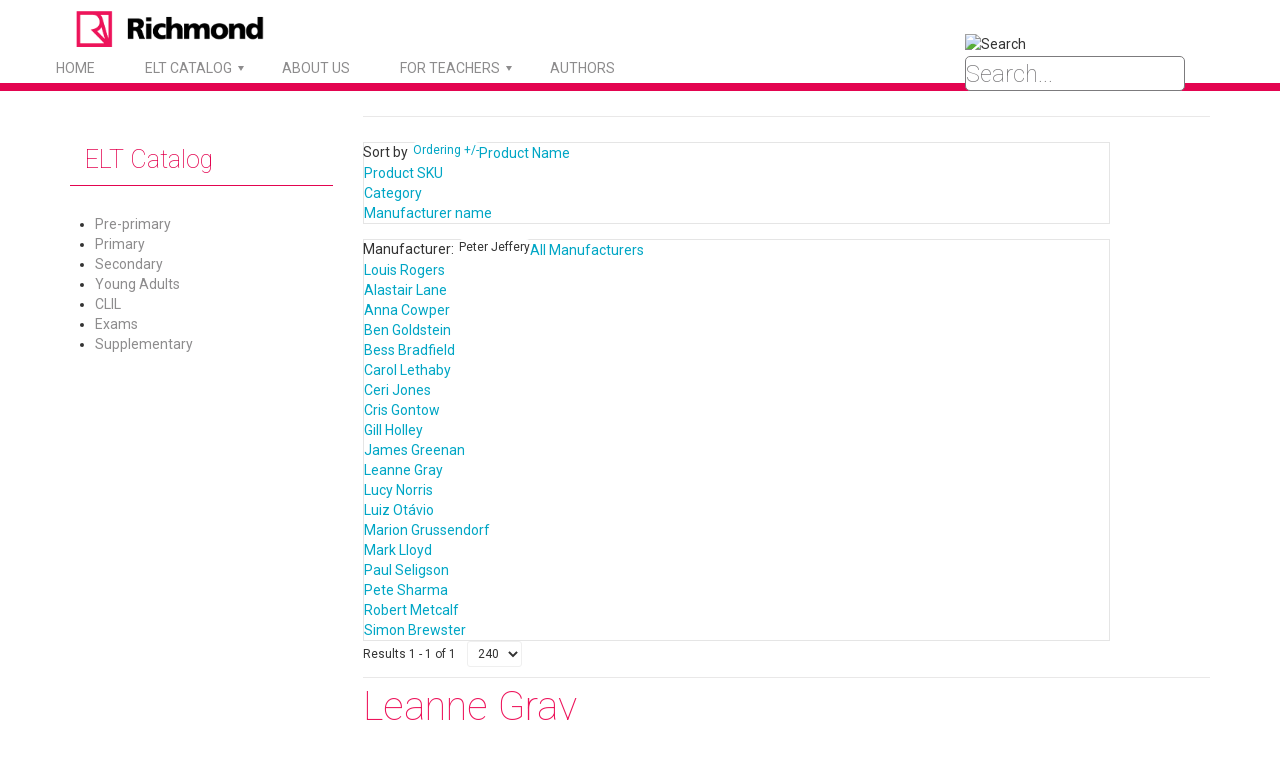

--- FILE ---
content_type: text/html; charset=utf-8
request_url: http://www.richmond.com.py/index.php/young-adults-h/manufacturer/peter-jeffery
body_size: 60130
content:

<!DOCTYPE html>
<html xmlns="http://www.w3.org/1999/xhtml" xml:lang="en-gb" lang="en-gb" dir="ltr">
<head>
    <meta charset="utf-8"><script type="text/javascript">(window.NREUM||(NREUM={})).init={ajax:{deny_list:["bam.nr-data.net"]},feature_flags:["soft_nav"]};(window.NREUM||(NREUM={})).loader_config={licenseKey:"1874eca9bb",applicationID:"266018622",browserID:"266093921"};;/*! For license information please see nr-loader-rum-1.308.0.min.js.LICENSE.txt */
(()=>{var e,t,r={163:(e,t,r)=>{"use strict";r.d(t,{j:()=>E});var n=r(384),i=r(1741);var a=r(2555);r(860).K7.genericEvents;const s="experimental.resources",o="register",c=e=>{if(!e||"string"!=typeof e)return!1;try{document.createDocumentFragment().querySelector(e)}catch{return!1}return!0};var d=r(2614),u=r(944),l=r(8122);const f="[data-nr-mask]",g=e=>(0,l.a)(e,(()=>{const e={feature_flags:[],experimental:{allow_registered_children:!1,resources:!1},mask_selector:"*",block_selector:"[data-nr-block]",mask_input_options:{color:!1,date:!1,"datetime-local":!1,email:!1,month:!1,number:!1,range:!1,search:!1,tel:!1,text:!1,time:!1,url:!1,week:!1,textarea:!1,select:!1,password:!0}};return{ajax:{deny_list:void 0,block_internal:!0,enabled:!0,autoStart:!0},api:{get allow_registered_children(){return e.feature_flags.includes(o)||e.experimental.allow_registered_children},set allow_registered_children(t){e.experimental.allow_registered_children=t},duplicate_registered_data:!1},browser_consent_mode:{enabled:!1},distributed_tracing:{enabled:void 0,exclude_newrelic_header:void 0,cors_use_newrelic_header:void 0,cors_use_tracecontext_headers:void 0,allowed_origins:void 0},get feature_flags(){return e.feature_flags},set feature_flags(t){e.feature_flags=t},generic_events:{enabled:!0,autoStart:!0},harvest:{interval:30},jserrors:{enabled:!0,autoStart:!0},logging:{enabled:!0,autoStart:!0},metrics:{enabled:!0,autoStart:!0},obfuscate:void 0,page_action:{enabled:!0},page_view_event:{enabled:!0,autoStart:!0},page_view_timing:{enabled:!0,autoStart:!0},performance:{capture_marks:!1,capture_measures:!1,capture_detail:!0,resources:{get enabled(){return e.feature_flags.includes(s)||e.experimental.resources},set enabled(t){e.experimental.resources=t},asset_types:[],first_party_domains:[],ignore_newrelic:!0}},privacy:{cookies_enabled:!0},proxy:{assets:void 0,beacon:void 0},session:{expiresMs:d.wk,inactiveMs:d.BB},session_replay:{autoStart:!0,enabled:!1,preload:!1,sampling_rate:10,error_sampling_rate:100,collect_fonts:!1,inline_images:!1,fix_stylesheets:!0,mask_all_inputs:!0,get mask_text_selector(){return e.mask_selector},set mask_text_selector(t){c(t)?e.mask_selector="".concat(t,",").concat(f):""===t||null===t?e.mask_selector=f:(0,u.R)(5,t)},get block_class(){return"nr-block"},get ignore_class(){return"nr-ignore"},get mask_text_class(){return"nr-mask"},get block_selector(){return e.block_selector},set block_selector(t){c(t)?e.block_selector+=",".concat(t):""!==t&&(0,u.R)(6,t)},get mask_input_options(){return e.mask_input_options},set mask_input_options(t){t&&"object"==typeof t?e.mask_input_options={...t,password:!0}:(0,u.R)(7,t)}},session_trace:{enabled:!0,autoStart:!0},soft_navigations:{enabled:!0,autoStart:!0},spa:{enabled:!0,autoStart:!0},ssl:void 0,user_actions:{enabled:!0,elementAttributes:["id","className","tagName","type"]}}})());var p=r(6154),m=r(9324);let h=0;const v={buildEnv:m.F3,distMethod:m.Xs,version:m.xv,originTime:p.WN},b={consented:!1},y={appMetadata:{},get consented(){return this.session?.state?.consent||b.consented},set consented(e){b.consented=e},customTransaction:void 0,denyList:void 0,disabled:!1,harvester:void 0,isolatedBacklog:!1,isRecording:!1,loaderType:void 0,maxBytes:3e4,obfuscator:void 0,onerror:void 0,ptid:void 0,releaseIds:{},session:void 0,timeKeeper:void 0,registeredEntities:[],jsAttributesMetadata:{bytes:0},get harvestCount(){return++h}},_=e=>{const t=(0,l.a)(e,y),r=Object.keys(v).reduce((e,t)=>(e[t]={value:v[t],writable:!1,configurable:!0,enumerable:!0},e),{});return Object.defineProperties(t,r)};var w=r(5701);const x=e=>{const t=e.startsWith("http");e+="/",r.p=t?e:"https://"+e};var R=r(7836),k=r(3241);const A={accountID:void 0,trustKey:void 0,agentID:void 0,licenseKey:void 0,applicationID:void 0,xpid:void 0},S=e=>(0,l.a)(e,A),T=new Set;function E(e,t={},r,s){let{init:o,info:c,loader_config:d,runtime:u={},exposed:l=!0}=t;if(!c){const e=(0,n.pV)();o=e.init,c=e.info,d=e.loader_config}e.init=g(o||{}),e.loader_config=S(d||{}),c.jsAttributes??={},p.bv&&(c.jsAttributes.isWorker=!0),e.info=(0,a.D)(c);const f=e.init,m=[c.beacon,c.errorBeacon];T.has(e.agentIdentifier)||(f.proxy.assets&&(x(f.proxy.assets),m.push(f.proxy.assets)),f.proxy.beacon&&m.push(f.proxy.beacon),e.beacons=[...m],function(e){const t=(0,n.pV)();Object.getOwnPropertyNames(i.W.prototype).forEach(r=>{const n=i.W.prototype[r];if("function"!=typeof n||"constructor"===n)return;let a=t[r];e[r]&&!1!==e.exposed&&"micro-agent"!==e.runtime?.loaderType&&(t[r]=(...t)=>{const n=e[r](...t);return a?a(...t):n})})}(e),(0,n.US)("activatedFeatures",w.B)),u.denyList=[...f.ajax.deny_list||[],...f.ajax.block_internal?m:[]],u.ptid=e.agentIdentifier,u.loaderType=r,e.runtime=_(u),T.has(e.agentIdentifier)||(e.ee=R.ee.get(e.agentIdentifier),e.exposed=l,(0,k.W)({agentIdentifier:e.agentIdentifier,drained:!!w.B?.[e.agentIdentifier],type:"lifecycle",name:"initialize",feature:void 0,data:e.config})),T.add(e.agentIdentifier)}},384:(e,t,r)=>{"use strict";r.d(t,{NT:()=>s,US:()=>u,Zm:()=>o,bQ:()=>d,dV:()=>c,pV:()=>l});var n=r(6154),i=r(1863),a=r(1910);const s={beacon:"bam.nr-data.net",errorBeacon:"bam.nr-data.net"};function o(){return n.gm.NREUM||(n.gm.NREUM={}),void 0===n.gm.newrelic&&(n.gm.newrelic=n.gm.NREUM),n.gm.NREUM}function c(){let e=o();return e.o||(e.o={ST:n.gm.setTimeout,SI:n.gm.setImmediate||n.gm.setInterval,CT:n.gm.clearTimeout,XHR:n.gm.XMLHttpRequest,REQ:n.gm.Request,EV:n.gm.Event,PR:n.gm.Promise,MO:n.gm.MutationObserver,FETCH:n.gm.fetch,WS:n.gm.WebSocket},(0,a.i)(...Object.values(e.o))),e}function d(e,t){let r=o();r.initializedAgents??={},t.initializedAt={ms:(0,i.t)(),date:new Date},r.initializedAgents[e]=t}function u(e,t){o()[e]=t}function l(){return function(){let e=o();const t=e.info||{};e.info={beacon:s.beacon,errorBeacon:s.errorBeacon,...t}}(),function(){let e=o();const t=e.init||{};e.init={...t}}(),c(),function(){let e=o();const t=e.loader_config||{};e.loader_config={...t}}(),o()}},782:(e,t,r)=>{"use strict";r.d(t,{T:()=>n});const n=r(860).K7.pageViewTiming},860:(e,t,r)=>{"use strict";r.d(t,{$J:()=>u,K7:()=>c,P3:()=>d,XX:()=>i,Yy:()=>o,df:()=>a,qY:()=>n,v4:()=>s});const n="events",i="jserrors",a="browser/blobs",s="rum",o="browser/logs",c={ajax:"ajax",genericEvents:"generic_events",jserrors:i,logging:"logging",metrics:"metrics",pageAction:"page_action",pageViewEvent:"page_view_event",pageViewTiming:"page_view_timing",sessionReplay:"session_replay",sessionTrace:"session_trace",softNav:"soft_navigations",spa:"spa"},d={[c.pageViewEvent]:1,[c.pageViewTiming]:2,[c.metrics]:3,[c.jserrors]:4,[c.spa]:5,[c.ajax]:6,[c.sessionTrace]:7,[c.softNav]:8,[c.sessionReplay]:9,[c.logging]:10,[c.genericEvents]:11},u={[c.pageViewEvent]:s,[c.pageViewTiming]:n,[c.ajax]:n,[c.spa]:n,[c.softNav]:n,[c.metrics]:i,[c.jserrors]:i,[c.sessionTrace]:a,[c.sessionReplay]:a,[c.logging]:o,[c.genericEvents]:"ins"}},944:(e,t,r)=>{"use strict";r.d(t,{R:()=>i});var n=r(3241);function i(e,t){"function"==typeof console.debug&&(console.debug("New Relic Warning: https://github.com/newrelic/newrelic-browser-agent/blob/main/docs/warning-codes.md#".concat(e),t),(0,n.W)({agentIdentifier:null,drained:null,type:"data",name:"warn",feature:"warn",data:{code:e,secondary:t}}))}},1687:(e,t,r)=>{"use strict";r.d(t,{Ak:()=>d,Ze:()=>f,x3:()=>u});var n=r(3241),i=r(7836),a=r(3606),s=r(860),o=r(2646);const c={};function d(e,t){const r={staged:!1,priority:s.P3[t]||0};l(e),c[e].get(t)||c[e].set(t,r)}function u(e,t){e&&c[e]&&(c[e].get(t)&&c[e].delete(t),p(e,t,!1),c[e].size&&g(e))}function l(e){if(!e)throw new Error("agentIdentifier required");c[e]||(c[e]=new Map)}function f(e="",t="feature",r=!1){if(l(e),!e||!c[e].get(t)||r)return p(e,t);c[e].get(t).staged=!0,g(e)}function g(e){const t=Array.from(c[e]);t.every(([e,t])=>t.staged)&&(t.sort((e,t)=>e[1].priority-t[1].priority),t.forEach(([t])=>{c[e].delete(t),p(e,t)}))}function p(e,t,r=!0){const s=e?i.ee.get(e):i.ee,c=a.i.handlers;if(!s.aborted&&s.backlog&&c){if((0,n.W)({agentIdentifier:e,type:"lifecycle",name:"drain",feature:t}),r){const e=s.backlog[t],r=c[t];if(r){for(let t=0;e&&t<e.length;++t)m(e[t],r);Object.entries(r).forEach(([e,t])=>{Object.values(t||{}).forEach(t=>{t[0]?.on&&t[0]?.context()instanceof o.y&&t[0].on(e,t[1])})})}}s.isolatedBacklog||delete c[t],s.backlog[t]=null,s.emit("drain-"+t,[])}}function m(e,t){var r=e[1];Object.values(t[r]||{}).forEach(t=>{var r=e[0];if(t[0]===r){var n=t[1],i=e[3],a=e[2];n.apply(i,a)}})}},1738:(e,t,r)=>{"use strict";r.d(t,{U:()=>g,Y:()=>f});var n=r(3241),i=r(9908),a=r(1863),s=r(944),o=r(5701),c=r(3969),d=r(8362),u=r(860),l=r(4261);function f(e,t,r,a){const f=a||r;!f||f[e]&&f[e]!==d.d.prototype[e]||(f[e]=function(){(0,i.p)(c.xV,["API/"+e+"/called"],void 0,u.K7.metrics,r.ee),(0,n.W)({agentIdentifier:r.agentIdentifier,drained:!!o.B?.[r.agentIdentifier],type:"data",name:"api",feature:l.Pl+e,data:{}});try{return t.apply(this,arguments)}catch(e){(0,s.R)(23,e)}})}function g(e,t,r,n,s){const o=e.info;null===r?delete o.jsAttributes[t]:o.jsAttributes[t]=r,(s||null===r)&&(0,i.p)(l.Pl+n,[(0,a.t)(),t,r],void 0,"session",e.ee)}},1741:(e,t,r)=>{"use strict";r.d(t,{W:()=>a});var n=r(944),i=r(4261);class a{#e(e,...t){if(this[e]!==a.prototype[e])return this[e](...t);(0,n.R)(35,e)}addPageAction(e,t){return this.#e(i.hG,e,t)}register(e){return this.#e(i.eY,e)}recordCustomEvent(e,t){return this.#e(i.fF,e,t)}setPageViewName(e,t){return this.#e(i.Fw,e,t)}setCustomAttribute(e,t,r){return this.#e(i.cD,e,t,r)}noticeError(e,t){return this.#e(i.o5,e,t)}setUserId(e,t=!1){return this.#e(i.Dl,e,t)}setApplicationVersion(e){return this.#e(i.nb,e)}setErrorHandler(e){return this.#e(i.bt,e)}addRelease(e,t){return this.#e(i.k6,e,t)}log(e,t){return this.#e(i.$9,e,t)}start(){return this.#e(i.d3)}finished(e){return this.#e(i.BL,e)}recordReplay(){return this.#e(i.CH)}pauseReplay(){return this.#e(i.Tb)}addToTrace(e){return this.#e(i.U2,e)}setCurrentRouteName(e){return this.#e(i.PA,e)}interaction(e){return this.#e(i.dT,e)}wrapLogger(e,t,r){return this.#e(i.Wb,e,t,r)}measure(e,t){return this.#e(i.V1,e,t)}consent(e){return this.#e(i.Pv,e)}}},1863:(e,t,r)=>{"use strict";function n(){return Math.floor(performance.now())}r.d(t,{t:()=>n})},1910:(e,t,r)=>{"use strict";r.d(t,{i:()=>a});var n=r(944);const i=new Map;function a(...e){return e.every(e=>{if(i.has(e))return i.get(e);const t="function"==typeof e?e.toString():"",r=t.includes("[native code]"),a=t.includes("nrWrapper");return r||a||(0,n.R)(64,e?.name||t),i.set(e,r),r})}},2555:(e,t,r)=>{"use strict";r.d(t,{D:()=>o,f:()=>s});var n=r(384),i=r(8122);const a={beacon:n.NT.beacon,errorBeacon:n.NT.errorBeacon,licenseKey:void 0,applicationID:void 0,sa:void 0,queueTime:void 0,applicationTime:void 0,ttGuid:void 0,user:void 0,account:void 0,product:void 0,extra:void 0,jsAttributes:{},userAttributes:void 0,atts:void 0,transactionName:void 0,tNamePlain:void 0};function s(e){try{return!!e.licenseKey&&!!e.errorBeacon&&!!e.applicationID}catch(e){return!1}}const o=e=>(0,i.a)(e,a)},2614:(e,t,r)=>{"use strict";r.d(t,{BB:()=>s,H3:()=>n,g:()=>d,iL:()=>c,tS:()=>o,uh:()=>i,wk:()=>a});const n="NRBA",i="SESSION",a=144e5,s=18e5,o={STARTED:"session-started",PAUSE:"session-pause",RESET:"session-reset",RESUME:"session-resume",UPDATE:"session-update"},c={SAME_TAB:"same-tab",CROSS_TAB:"cross-tab"},d={OFF:0,FULL:1,ERROR:2}},2646:(e,t,r)=>{"use strict";r.d(t,{y:()=>n});class n{constructor(e){this.contextId=e}}},2843:(e,t,r)=>{"use strict";r.d(t,{G:()=>a,u:()=>i});var n=r(3878);function i(e,t=!1,r,i){(0,n.DD)("visibilitychange",function(){if(t)return void("hidden"===document.visibilityState&&e());e(document.visibilityState)},r,i)}function a(e,t,r){(0,n.sp)("pagehide",e,t,r)}},3241:(e,t,r)=>{"use strict";r.d(t,{W:()=>a});var n=r(6154);const i="newrelic";function a(e={}){try{n.gm.dispatchEvent(new CustomEvent(i,{detail:e}))}catch(e){}}},3606:(e,t,r)=>{"use strict";r.d(t,{i:()=>a});var n=r(9908);a.on=s;var i=a.handlers={};function a(e,t,r,a){s(a||n.d,i,e,t,r)}function s(e,t,r,i,a){a||(a="feature"),e||(e=n.d);var s=t[a]=t[a]||{};(s[r]=s[r]||[]).push([e,i])}},3878:(e,t,r)=>{"use strict";function n(e,t){return{capture:e,passive:!1,signal:t}}function i(e,t,r=!1,i){window.addEventListener(e,t,n(r,i))}function a(e,t,r=!1,i){document.addEventListener(e,t,n(r,i))}r.d(t,{DD:()=>a,jT:()=>n,sp:()=>i})},3969:(e,t,r)=>{"use strict";r.d(t,{TZ:()=>n,XG:()=>o,rs:()=>i,xV:()=>s,z_:()=>a});const n=r(860).K7.metrics,i="sm",a="cm",s="storeSupportabilityMetrics",o="storeEventMetrics"},4234:(e,t,r)=>{"use strict";r.d(t,{W:()=>a});var n=r(7836),i=r(1687);class a{constructor(e,t){this.agentIdentifier=e,this.ee=n.ee.get(e),this.featureName=t,this.blocked=!1}deregisterDrain(){(0,i.x3)(this.agentIdentifier,this.featureName)}}},4261:(e,t,r)=>{"use strict";r.d(t,{$9:()=>d,BL:()=>o,CH:()=>g,Dl:()=>_,Fw:()=>y,PA:()=>h,Pl:()=>n,Pv:()=>k,Tb:()=>l,U2:()=>a,V1:()=>R,Wb:()=>x,bt:()=>b,cD:()=>v,d3:()=>w,dT:()=>c,eY:()=>p,fF:()=>f,hG:()=>i,k6:()=>s,nb:()=>m,o5:()=>u});const n="api-",i="addPageAction",a="addToTrace",s="addRelease",o="finished",c="interaction",d="log",u="noticeError",l="pauseReplay",f="recordCustomEvent",g="recordReplay",p="register",m="setApplicationVersion",h="setCurrentRouteName",v="setCustomAttribute",b="setErrorHandler",y="setPageViewName",_="setUserId",w="start",x="wrapLogger",R="measure",k="consent"},5289:(e,t,r)=>{"use strict";r.d(t,{GG:()=>s,Qr:()=>c,sB:()=>o});var n=r(3878),i=r(6389);function a(){return"undefined"==typeof document||"complete"===document.readyState}function s(e,t){if(a())return e();const r=(0,i.J)(e),s=setInterval(()=>{a()&&(clearInterval(s),r())},500);(0,n.sp)("load",r,t)}function o(e){if(a())return e();(0,n.DD)("DOMContentLoaded",e)}function c(e){if(a())return e();(0,n.sp)("popstate",e)}},5607:(e,t,r)=>{"use strict";r.d(t,{W:()=>n});const n=(0,r(9566).bz)()},5701:(e,t,r)=>{"use strict";r.d(t,{B:()=>a,t:()=>s});var n=r(3241);const i=new Set,a={};function s(e,t){const r=t.agentIdentifier;a[r]??={},e&&"object"==typeof e&&(i.has(r)||(t.ee.emit("rumresp",[e]),a[r]=e,i.add(r),(0,n.W)({agentIdentifier:r,loaded:!0,drained:!0,type:"lifecycle",name:"load",feature:void 0,data:e})))}},6154:(e,t,r)=>{"use strict";r.d(t,{OF:()=>c,RI:()=>i,WN:()=>u,bv:()=>a,eN:()=>l,gm:()=>s,mw:()=>o,sb:()=>d});var n=r(1863);const i="undefined"!=typeof window&&!!window.document,a="undefined"!=typeof WorkerGlobalScope&&("undefined"!=typeof self&&self instanceof WorkerGlobalScope&&self.navigator instanceof WorkerNavigator||"undefined"!=typeof globalThis&&globalThis instanceof WorkerGlobalScope&&globalThis.navigator instanceof WorkerNavigator),s=i?window:"undefined"!=typeof WorkerGlobalScope&&("undefined"!=typeof self&&self instanceof WorkerGlobalScope&&self||"undefined"!=typeof globalThis&&globalThis instanceof WorkerGlobalScope&&globalThis),o=Boolean("hidden"===s?.document?.visibilityState),c=/iPad|iPhone|iPod/.test(s.navigator?.userAgent),d=c&&"undefined"==typeof SharedWorker,u=((()=>{const e=s.navigator?.userAgent?.match(/Firefox[/\s](\d+\.\d+)/);Array.isArray(e)&&e.length>=2&&e[1]})(),Date.now()-(0,n.t)()),l=()=>"undefined"!=typeof PerformanceNavigationTiming&&s?.performance?.getEntriesByType("navigation")?.[0]?.responseStart},6389:(e,t,r)=>{"use strict";function n(e,t=500,r={}){const n=r?.leading||!1;let i;return(...r)=>{n&&void 0===i&&(e.apply(this,r),i=setTimeout(()=>{i=clearTimeout(i)},t)),n||(clearTimeout(i),i=setTimeout(()=>{e.apply(this,r)},t))}}function i(e){let t=!1;return(...r)=>{t||(t=!0,e.apply(this,r))}}r.d(t,{J:()=>i,s:()=>n})},6630:(e,t,r)=>{"use strict";r.d(t,{T:()=>n});const n=r(860).K7.pageViewEvent},7699:(e,t,r)=>{"use strict";r.d(t,{It:()=>a,KC:()=>o,No:()=>i,qh:()=>s});var n=r(860);const i=16e3,a=1e6,s="SESSION_ERROR",o={[n.K7.logging]:!0,[n.K7.genericEvents]:!1,[n.K7.jserrors]:!1,[n.K7.ajax]:!1}},7836:(e,t,r)=>{"use strict";r.d(t,{P:()=>o,ee:()=>c});var n=r(384),i=r(8990),a=r(2646),s=r(5607);const o="nr@context:".concat(s.W),c=function e(t,r){var n={},s={},u={},l=!1;try{l=16===r.length&&d.initializedAgents?.[r]?.runtime.isolatedBacklog}catch(e){}var f={on:p,addEventListener:p,removeEventListener:function(e,t){var r=n[e];if(!r)return;for(var i=0;i<r.length;i++)r[i]===t&&r.splice(i,1)},emit:function(e,r,n,i,a){!1!==a&&(a=!0);if(c.aborted&&!i)return;t&&a&&t.emit(e,r,n);var o=g(n);m(e).forEach(e=>{e.apply(o,r)});var d=v()[s[e]];d&&d.push([f,e,r,o]);return o},get:h,listeners:m,context:g,buffer:function(e,t){const r=v();if(t=t||"feature",f.aborted)return;Object.entries(e||{}).forEach(([e,n])=>{s[n]=t,t in r||(r[t]=[])})},abort:function(){f._aborted=!0,Object.keys(f.backlog).forEach(e=>{delete f.backlog[e]})},isBuffering:function(e){return!!v()[s[e]]},debugId:r,backlog:l?{}:t&&"object"==typeof t.backlog?t.backlog:{},isolatedBacklog:l};return Object.defineProperty(f,"aborted",{get:()=>{let e=f._aborted||!1;return e||(t&&(e=t.aborted),e)}}),f;function g(e){return e&&e instanceof a.y?e:e?(0,i.I)(e,o,()=>new a.y(o)):new a.y(o)}function p(e,t){n[e]=m(e).concat(t)}function m(e){return n[e]||[]}function h(t){return u[t]=u[t]||e(f,t)}function v(){return f.backlog}}(void 0,"globalEE"),d=(0,n.Zm)();d.ee||(d.ee=c)},8122:(e,t,r)=>{"use strict";r.d(t,{a:()=>i});var n=r(944);function i(e,t){try{if(!e||"object"!=typeof e)return(0,n.R)(3);if(!t||"object"!=typeof t)return(0,n.R)(4);const r=Object.create(Object.getPrototypeOf(t),Object.getOwnPropertyDescriptors(t)),a=0===Object.keys(r).length?e:r;for(let s in a)if(void 0!==e[s])try{if(null===e[s]){r[s]=null;continue}Array.isArray(e[s])&&Array.isArray(t[s])?r[s]=Array.from(new Set([...e[s],...t[s]])):"object"==typeof e[s]&&"object"==typeof t[s]?r[s]=i(e[s],t[s]):r[s]=e[s]}catch(e){r[s]||(0,n.R)(1,e)}return r}catch(e){(0,n.R)(2,e)}}},8362:(e,t,r)=>{"use strict";r.d(t,{d:()=>a});var n=r(9566),i=r(1741);class a extends i.W{agentIdentifier=(0,n.LA)(16)}},8374:(e,t,r)=>{r.nc=(()=>{try{return document?.currentScript?.nonce}catch(e){}return""})()},8990:(e,t,r)=>{"use strict";r.d(t,{I:()=>i});var n=Object.prototype.hasOwnProperty;function i(e,t,r){if(n.call(e,t))return e[t];var i=r();if(Object.defineProperty&&Object.keys)try{return Object.defineProperty(e,t,{value:i,writable:!0,enumerable:!1}),i}catch(e){}return e[t]=i,i}},9324:(e,t,r)=>{"use strict";r.d(t,{F3:()=>i,Xs:()=>a,xv:()=>n});const n="1.308.0",i="PROD",a="CDN"},9566:(e,t,r)=>{"use strict";r.d(t,{LA:()=>o,bz:()=>s});var n=r(6154);const i="xxxxxxxx-xxxx-4xxx-yxxx-xxxxxxxxxxxx";function a(e,t){return e?15&e[t]:16*Math.random()|0}function s(){const e=n.gm?.crypto||n.gm?.msCrypto;let t,r=0;return e&&e.getRandomValues&&(t=e.getRandomValues(new Uint8Array(30))),i.split("").map(e=>"x"===e?a(t,r++).toString(16):"y"===e?(3&a()|8).toString(16):e).join("")}function o(e){const t=n.gm?.crypto||n.gm?.msCrypto;let r,i=0;t&&t.getRandomValues&&(r=t.getRandomValues(new Uint8Array(e)));const s=[];for(var o=0;o<e;o++)s.push(a(r,i++).toString(16));return s.join("")}},9908:(e,t,r)=>{"use strict";r.d(t,{d:()=>n,p:()=>i});var n=r(7836).ee.get("handle");function i(e,t,r,i,a){a?(a.buffer([e],i),a.emit(e,t,r)):(n.buffer([e],i),n.emit(e,t,r))}}},n={};function i(e){var t=n[e];if(void 0!==t)return t.exports;var a=n[e]={exports:{}};return r[e](a,a.exports,i),a.exports}i.m=r,i.d=(e,t)=>{for(var r in t)i.o(t,r)&&!i.o(e,r)&&Object.defineProperty(e,r,{enumerable:!0,get:t[r]})},i.f={},i.e=e=>Promise.all(Object.keys(i.f).reduce((t,r)=>(i.f[r](e,t),t),[])),i.u=e=>"nr-rum-1.308.0.min.js",i.o=(e,t)=>Object.prototype.hasOwnProperty.call(e,t),e={},t="NRBA-1.308.0.PROD:",i.l=(r,n,a,s)=>{if(e[r])e[r].push(n);else{var o,c;if(void 0!==a)for(var d=document.getElementsByTagName("script"),u=0;u<d.length;u++){var l=d[u];if(l.getAttribute("src")==r||l.getAttribute("data-webpack")==t+a){o=l;break}}if(!o){c=!0;var f={296:"sha512-+MIMDsOcckGXa1EdWHqFNv7P+JUkd5kQwCBr3KE6uCvnsBNUrdSt4a/3/L4j4TxtnaMNjHpza2/erNQbpacJQA=="};(o=document.createElement("script")).charset="utf-8",i.nc&&o.setAttribute("nonce",i.nc),o.setAttribute("data-webpack",t+a),o.src=r,0!==o.src.indexOf(window.location.origin+"/")&&(o.crossOrigin="anonymous"),f[s]&&(o.integrity=f[s])}e[r]=[n];var g=(t,n)=>{o.onerror=o.onload=null,clearTimeout(p);var i=e[r];if(delete e[r],o.parentNode&&o.parentNode.removeChild(o),i&&i.forEach(e=>e(n)),t)return t(n)},p=setTimeout(g.bind(null,void 0,{type:"timeout",target:o}),12e4);o.onerror=g.bind(null,o.onerror),o.onload=g.bind(null,o.onload),c&&document.head.appendChild(o)}},i.r=e=>{"undefined"!=typeof Symbol&&Symbol.toStringTag&&Object.defineProperty(e,Symbol.toStringTag,{value:"Module"}),Object.defineProperty(e,"__esModule",{value:!0})},i.p="https://js-agent.newrelic.com/",(()=>{var e={374:0,840:0};i.f.j=(t,r)=>{var n=i.o(e,t)?e[t]:void 0;if(0!==n)if(n)r.push(n[2]);else{var a=new Promise((r,i)=>n=e[t]=[r,i]);r.push(n[2]=a);var s=i.p+i.u(t),o=new Error;i.l(s,r=>{if(i.o(e,t)&&(0!==(n=e[t])&&(e[t]=void 0),n)){var a=r&&("load"===r.type?"missing":r.type),s=r&&r.target&&r.target.src;o.message="Loading chunk "+t+" failed: ("+a+": "+s+")",o.name="ChunkLoadError",o.type=a,o.request=s,n[1](o)}},"chunk-"+t,t)}};var t=(t,r)=>{var n,a,[s,o,c]=r,d=0;if(s.some(t=>0!==e[t])){for(n in o)i.o(o,n)&&(i.m[n]=o[n]);if(c)c(i)}for(t&&t(r);d<s.length;d++)a=s[d],i.o(e,a)&&e[a]&&e[a][0](),e[a]=0},r=self["webpackChunk:NRBA-1.308.0.PROD"]=self["webpackChunk:NRBA-1.308.0.PROD"]||[];r.forEach(t.bind(null,0)),r.push=t.bind(null,r.push.bind(r))})(),(()=>{"use strict";i(8374);var e=i(8362),t=i(860);const r=Object.values(t.K7);var n=i(163);var a=i(9908),s=i(1863),o=i(4261),c=i(1738);var d=i(1687),u=i(4234),l=i(5289),f=i(6154),g=i(944),p=i(384);const m=e=>f.RI&&!0===e?.privacy.cookies_enabled;function h(e){return!!(0,p.dV)().o.MO&&m(e)&&!0===e?.session_trace.enabled}var v=i(6389),b=i(7699);class y extends u.W{constructor(e,t){super(e.agentIdentifier,t),this.agentRef=e,this.abortHandler=void 0,this.featAggregate=void 0,this.loadedSuccessfully=void 0,this.onAggregateImported=new Promise(e=>{this.loadedSuccessfully=e}),this.deferred=Promise.resolve(),!1===e.init[this.featureName].autoStart?this.deferred=new Promise((t,r)=>{this.ee.on("manual-start-all",(0,v.J)(()=>{(0,d.Ak)(e.agentIdentifier,this.featureName),t()}))}):(0,d.Ak)(e.agentIdentifier,t)}importAggregator(e,t,r={}){if(this.featAggregate)return;const n=async()=>{let n;await this.deferred;try{if(m(e.init)){const{setupAgentSession:t}=await i.e(296).then(i.bind(i,3305));n=t(e)}}catch(e){(0,g.R)(20,e),this.ee.emit("internal-error",[e]),(0,a.p)(b.qh,[e],void 0,this.featureName,this.ee)}try{if(!this.#t(this.featureName,n,e.init))return(0,d.Ze)(this.agentIdentifier,this.featureName),void this.loadedSuccessfully(!1);const{Aggregate:i}=await t();this.featAggregate=new i(e,r),e.runtime.harvester.initializedAggregates.push(this.featAggregate),this.loadedSuccessfully(!0)}catch(e){(0,g.R)(34,e),this.abortHandler?.(),(0,d.Ze)(this.agentIdentifier,this.featureName,!0),this.loadedSuccessfully(!1),this.ee&&this.ee.abort()}};f.RI?(0,l.GG)(()=>n(),!0):n()}#t(e,r,n){if(this.blocked)return!1;switch(e){case t.K7.sessionReplay:return h(n)&&!!r;case t.K7.sessionTrace:return!!r;default:return!0}}}var _=i(6630),w=i(2614),x=i(3241);class R extends y{static featureName=_.T;constructor(e){var t;super(e,_.T),this.setupInspectionEvents(e.agentIdentifier),t=e,(0,c.Y)(o.Fw,function(e,r){"string"==typeof e&&("/"!==e.charAt(0)&&(e="/"+e),t.runtime.customTransaction=(r||"http://custom.transaction")+e,(0,a.p)(o.Pl+o.Fw,[(0,s.t)()],void 0,void 0,t.ee))},t),this.importAggregator(e,()=>i.e(296).then(i.bind(i,3943)))}setupInspectionEvents(e){const t=(t,r)=>{t&&(0,x.W)({agentIdentifier:e,timeStamp:t.timeStamp,loaded:"complete"===t.target.readyState,type:"window",name:r,data:t.target.location+""})};(0,l.sB)(e=>{t(e,"DOMContentLoaded")}),(0,l.GG)(e=>{t(e,"load")}),(0,l.Qr)(e=>{t(e,"navigate")}),this.ee.on(w.tS.UPDATE,(t,r)=>{(0,x.W)({agentIdentifier:e,type:"lifecycle",name:"session",data:r})})}}class k extends e.d{constructor(e){var t;(super(),f.gm)?(this.features={},(0,p.bQ)(this.agentIdentifier,this),this.desiredFeatures=new Set(e.features||[]),this.desiredFeatures.add(R),(0,n.j)(this,e,e.loaderType||"agent"),t=this,(0,c.Y)(o.cD,function(e,r,n=!1){if("string"==typeof e){if(["string","number","boolean"].includes(typeof r)||null===r)return(0,c.U)(t,e,r,o.cD,n);(0,g.R)(40,typeof r)}else(0,g.R)(39,typeof e)},t),function(e){(0,c.Y)(o.Dl,function(t,r=!1){if("string"!=typeof t&&null!==t)return void(0,g.R)(41,typeof t);const n=e.info.jsAttributes["enduser.id"];r&&null!=n&&n!==t?(0,a.p)(o.Pl+"setUserIdAndResetSession",[t],void 0,"session",e.ee):(0,c.U)(e,"enduser.id",t,o.Dl,!0)},e)}(this),function(e){(0,c.Y)(o.nb,function(t){if("string"==typeof t||null===t)return(0,c.U)(e,"application.version",t,o.nb,!1);(0,g.R)(42,typeof t)},e)}(this),function(e){(0,c.Y)(o.d3,function(){e.ee.emit("manual-start-all")},e)}(this),function(e){(0,c.Y)(o.Pv,function(t=!0){if("boolean"==typeof t){if((0,a.p)(o.Pl+o.Pv,[t],void 0,"session",e.ee),e.runtime.consented=t,t){const t=e.features.page_view_event;t.onAggregateImported.then(e=>{const r=t.featAggregate;e&&!r.sentRum&&r.sendRum()})}}else(0,g.R)(65,typeof t)},e)}(this),this.run()):(0,g.R)(21)}get config(){return{info:this.info,init:this.init,loader_config:this.loader_config,runtime:this.runtime}}get api(){return this}run(){try{const e=function(e){const t={};return r.forEach(r=>{t[r]=!!e[r]?.enabled}),t}(this.init),n=[...this.desiredFeatures];n.sort((e,r)=>t.P3[e.featureName]-t.P3[r.featureName]),n.forEach(r=>{if(!e[r.featureName]&&r.featureName!==t.K7.pageViewEvent)return;if(r.featureName===t.K7.spa)return void(0,g.R)(67);const n=function(e){switch(e){case t.K7.ajax:return[t.K7.jserrors];case t.K7.sessionTrace:return[t.K7.ajax,t.K7.pageViewEvent];case t.K7.sessionReplay:return[t.K7.sessionTrace];case t.K7.pageViewTiming:return[t.K7.pageViewEvent];default:return[]}}(r.featureName).filter(e=>!(e in this.features));n.length>0&&(0,g.R)(36,{targetFeature:r.featureName,missingDependencies:n}),this.features[r.featureName]=new r(this)})}catch(e){(0,g.R)(22,e);for(const e in this.features)this.features[e].abortHandler?.();const t=(0,p.Zm)();delete t.initializedAgents[this.agentIdentifier]?.features,delete this.sharedAggregator;return t.ee.get(this.agentIdentifier).abort(),!1}}}var A=i(2843),S=i(782);class T extends y{static featureName=S.T;constructor(e){super(e,S.T),f.RI&&((0,A.u)(()=>(0,a.p)("docHidden",[(0,s.t)()],void 0,S.T,this.ee),!0),(0,A.G)(()=>(0,a.p)("winPagehide",[(0,s.t)()],void 0,S.T,this.ee)),this.importAggregator(e,()=>i.e(296).then(i.bind(i,2117))))}}var E=i(3969);class I extends y{static featureName=E.TZ;constructor(e){super(e,E.TZ),f.RI&&document.addEventListener("securitypolicyviolation",e=>{(0,a.p)(E.xV,["Generic/CSPViolation/Detected"],void 0,this.featureName,this.ee)}),this.importAggregator(e,()=>i.e(296).then(i.bind(i,9623)))}}new k({features:[R,T,I],loaderType:"lite"})})()})();</script>
    <meta name="viewport" content="width=device-width, initial-scale=1">

    <script type="text/javascript" src="/templates/underground/javascript/jquery.js"></script>
    <script type="text/javascript">jQuery.noConflict();</script>

    

    <link href="//maxcdn.bootstrapcdn.com/font-awesome/4.3.0/css/font-awesome.min.css" rel="stylesheet">
    <link href="/templates/underground/css/bootstrap.min.css" rel="stylesheet">
    <script src="//maxcdn.bootstrapcdn.com/bootstrap/3.3.2/js/bootstrap.min.js"></script>

    <link href='http://fonts.googleapis.com/css?family=Source+Sans+Pro:200,300,400,600,700,900,200italic,300italic,400italic,600italic,700italic,900italic|Dosis:200,300,400,500,600,700,800|Abel|Droid+Sans:400,700|Lato:100,300,400,700,900,100italic,300italic,400italic,700italic,900italic|Lora:400,700,400italic,700italic|PT+Sans:400,700,400italic,700italic|PT+Sans+Narrow:400,700|Quicksand:300,400,700|Ubuntu:300,400,500,700,300italic,400italic,500italic,700italic|Lobster|Ubuntu+Condensed|Oxygen:400,300,700|Oswald:700,400,300|Open+Sans+Condensed:300,700,300italic|Roboto+Condensed:300italic,400italic,700italic,400,700,300|Open+Sans:300italic,400italic,600italic,700italic,800italic,800,700,400,600,300|Prosto+One|Francois+One|Comfortaa:700,300,400|Raleway:300,600,900,500,400,100,800,200,700|Roboto:300,700,500italic,900,300italic,400italic,900italic,100italic,100,500,400,700italic|Roboto+Slab:300,700,100,400|Share:700,700italic,400italic,400' rel='stylesheet' type='text/css'
>

      <base href="http://www.richmond.com.py/index.php/young-adults-h/manufacturer/peter-jeffery" />
  <meta http-equiv="content-type" content="text/html; charset=utf-8" />
  <meta name="title" content="Young Adults Leanne Gray" />
  <meta name="generator" content="Joomla! - Open Source Content Management" />
  <title>Young Adults Leanne Gray</title>
  <link href="http://www.richmond.com.py/index.php/young-adults-h/manufacturer/peter-jeffery" rel="canonical" />
  <link href="/index.php/young-adults-h/manufacturer/peter-jeffery?format=feed&type=rss" rel="alternate" type="application/rss+xml" title="RSS 2.0" />
  <link href="/index.php/young-adults-h/manufacturer/peter-jeffery?format=feed&type=atom" rel="alternate" type="application/atom+xml" title="Atom 1.0" />
  <link href="/index.php/young-adults-h/manufacturer/peter-jeffery" rel="canonical" />
  <link href="/templates/underground/favicon.ico" rel="shortcut icon" type="image/vnd.microsoft.icon" />
  <link rel="stylesheet" href="/components/com_virtuemart/assets/css/vm-ltr-common.css?vmver=9194" type="text/css" />
  <link rel="stylesheet" href="/components/com_virtuemart/assets/css/vm-ltr-site.css?vmver=9194" type="text/css" />
  <link rel="stylesheet" href="/components/com_virtuemart/assets/css/vm-ltr-reviews.css?vmver=9194" type="text/css" />
  <link rel="stylesheet" href="/components/com_virtuemart/assets/css/chosen.css?vmver=9194" type="text/css" />
  <link rel="stylesheet" href="/components/com_virtuemart/assets/css/jquery.fancybox-1.3.4.css?vmver=9194" type="text/css" />
  <link rel="stylesheet" href="/media/system/css/modal.css" type="text/css" />
  <link rel="stylesheet" href="/templates/underground/css/style.css" type="text/css" />
  <script src="/media/jui/js/jquery.min.js" type="text/javascript"></script>
  <script src="/media/jui/js/jquery-noconflict.js" type="text/javascript"></script>
  <script src="/media/jui/js/jquery-migrate.min.js" type="text/javascript"></script>
  <script src="/media/system/js/mootools-core.js" type="text/javascript"></script>
  <script src="/media/system/js/core.js" type="text/javascript"></script>
  <script src="/media/system/js/mootools-more.js" type="text/javascript"></script>
  <script src="/media/system/js/modal.js" type="text/javascript"></script>
  <script src="/components/com_virtuemart/assets/js/jquery-ui.min.js?vmver=1.9.2" type="text/javascript"></script>
  <script src="/components/com_virtuemart/assets/js/jquery.ui.autocomplete.html.js" type="text/javascript"></script>
  <script src="/components/com_virtuemart/assets/js/jquery.noconflict.js" type="text/javascript" async="async"></script>
  <script src="/components/com_virtuemart/assets/js/vmsite.js?vmver=9194" type="text/javascript"></script>
  <script src="/components/com_virtuemart/assets/js/chosen.jquery.min.js?vmver=9194" type="text/javascript"></script>
  <script src="/components/com_virtuemart/assets/js/vmprices.js?vmver=9194" type="text/javascript"></script>
  <script src="/components/com_virtuemart/assets/js/fancybox/jquery.fancybox-1.3.4.pack.js?vmver=9194" type="text/javascript" defer="defer"></script>
  <script src="/templates/underground/javascript/custom.js" type="text/javascript"></script>
  <script type="text/javascript">

		jQuery(function($) {
			SqueezeBox.initialize({});
			SqueezeBox.assign($('a.modal').get(), {
				parse: 'rel'
			});
		});
		function jModalClose() {
			SqueezeBox.close();
		}if (typeof Virtuemart === "undefined")
	Virtuemart = {};Virtuemart.vmSiteurl = 'http://www.richmond.com.py/' ;
Virtuemart.vmLang = "&lang=en";
Virtuemart.vmLangTag = "en";
Itemid = '&Itemid=150';
//<![CDATA[
jQuery(document).ready(function() {
		jQuery('#VMmenu42_17357 li.VmClose ul').hide();
		jQuery('#VMmenu42_17357 li .VmArrowdown').click(
		function() {

			if (jQuery(this).parent().next('ul').is(':hidden')) {
				jQuery('#VMmenu42_17357 ul:visible').delay(500).slideUp(500,'linear').parents('li').addClass('VmClose').removeClass('VmOpen');
				jQuery(this).parent().next('ul').slideDown(500,'linear');
				jQuery(this).parents('li').addClass('VmOpen').removeClass('VmClose');
			}
		});
	});
//]]>

  </script>

    <script type="text/javascript" src="/templates/underground/javascript/jquery.horizontal.scroll.js"></script>

    <script type="text/javascript"></script>
    <!--[if IE 7]> <link type="text/css" rel="stylesheet" href="/templates/underground/css/style_ie7.css" /> <![endif]-->
    <!--[if IE 8]> <link type="text/css" rel="stylesheet" href="/templates/underground/css/style_ie8.css" /> <![endif]-->
    <!--[if IE 9]> <link type="text/css" rel="stylesheet" href="/templates/underground/css/style_ie9.css" /> <![endif]-->

    <style type="text/css">
        body {
            font-family:"Roboto";
            background-color:#ffffff; 
            background-image: url('/templates/underground/images/');
        }
        a {
            color:#8d8c8d;
            text-decoration:none;
            font-family:"Roboto";
        }
        a:hover {
            color:#D68A3A;
            text-decoration:none;
        }
        .top_menu li a {
            color:#92999E;
            text-decoration:none;
            font-family:"Roboto";
        }
        .top_menu li a:hover {
            color:#000000;
            text-decoration:none;
        } 
        .main_menu li a {
            color:#8d8c8d;
            text-decoration:none;
            font-family:"Roboto";
        }
        .main_menu li a:hover {
            color:#E30450;
            text-decoration:none;
        }
        .footer_menu li a {
            color:#FFF;
            text-decoration:none;
            font-family:"Roboto";
        }
        .footer_menu li a:hover {
            color:#FFF;
            text-decoration:none;
        }

        h1 {font-family:"Roboto";}
        h2 {font-family:"Roboto";}
        h3 {font-family:"Roboto";}
        h4 {font-family:"Roboto";}
        h5 {font-family:"Roboto";}
        h6 {font-family:"Roboto";}
    </style>
</head>
<body>
    <div class="header_in">
        <div id="header" class="container-fluid">
        <div  class="row">
            <div class="col-lg-6 col-md-6 col-sm-6 col-xs-12">
                <div  class="row logo_in">
                    <div class="col-lg-12 col-md-12 col-sm-12 col-xs-12">
                        <div id="logo_top">
                          <a href="/index.php">
                              <img style="width:539px; height:96px; " src="/images/logo-gral1.png" alt="Logo" />
                          </a>
                        </div>
                    </div>
                </div>    
                <div  class="row">
                                    </div>        
            </div>
            <div class="col-lg-6 col-md-6 col-sm-6 col-xs-12">
                <div  class="row mp">
                                    </div> 
                <div  class="row block_sqw mp">
                                    </div> 

                <div  class="row mp blcok_sq_img">
                                    </div>

            </div>
        </div>
        <div  class="row">
                    </div>

        
        <div class="rowline">
            <div  class="col-lg-7 col-md-7 col-sm-7 col-xs-12">
                <div class="row">
                    <div  class="col-lg-4 col-md-4 col-sm-4 col-xs-12">
                        <div id="logo_top_menu">
                              <a href="/index.php">
                                  <img style="width:539px; height:96px; " src="/images/logo-gral1.png" alt="Logo" />
                              </a>
                        </div>
                    </div>
                </div>
                <div class="row">
                                            <div  class="col-lg-12 col-md-12 col-sm-12 col-xs-12">
                            <div class="main_menu">
                                <nav id="site-navigation-main" class="navbar" role="navigation">
                                    <div class="navbar-header">
                                      <button type="button" class="navbar-toggle" data-toggle="collapse" data-target="#main-navbar-collapse">
                                        <i class="fa fa-bars"></i>
                                      </button>
                                    </div>
                                    <div id="main-navbar-collapse" class="collapse navbar-collapse">
                                        		<div class="moduletable_menu">
						<ul class="nav navbar-nav menu">
<li class="item-101"><a href="/index.php" >Home</a></li><li class="item-184 deeper parent"><a href="/index.php/young-adults-h" >ELT Catalog</a><ul class="nav-child unstyled small"><li class="item-185 deeper parent"><a href="/index.php/elt-catalog/pre-primary" >Pre-primary</a><ul class="nav-child unstyled small"><li class="item-234"><a href="/index.php/elt-catalog/pre-primary/gumdrops" >Gumdrops</a></li><li class="item-235"><a href="/index.php/elt-catalog/pre-primary/pebbles" >Pebbles</a></li><li class="item-302"><a href="/index.php/elt-catalog/pre-primary/i-can-do-math" >I Can do Math!</a></li><li class="item-261"><a href="/index.php/elt-catalog/pre-primary/my-first-letters-and-sounds" >My First Letters and Sounds</a></li><li class="item-262"><a href="/index.php/elt-catalog/pre-primary/m-th-adventures" >M@th Adventures</a></li><li class="item-303"><a href="/index.php/elt-catalog/pre-primary/spotlight-k" >Spotlight K</a></li><li class="item-304"><a href="/index.php/elt-catalog/pre-primary/little-tots" >Little Tots</a></li></ul></li><li class="item-186 deeper parent"><a href="/index.php/elt-catalog/primary" >Primary</a><ul class="nav-child unstyled small"><li class="item-239"><a href="/index.php/elt-catalog/primary/kids-web" >Kid's web</a></li><li class="item-241"><a href="/index.php/elt-catalog/primary/cool-kids" >Cool Kids</a></li><li class="item-243"><a href="/index.php/elt-catalog/primary/skyrocket" >Skyrocket</a></li><li class="item-245"><a href="/index.php/elt-catalog/primary/spotlight-on-english" >Spotlight on English</a></li><li class="item-305"><a href="/index.php/elt-catalog/primary/fun-way" >Fun Way</a></li></ul></li><li class="item-187 deeper parent"><a href="/index.php/elt-catalog/secondary" >Secondary</a><ul class="nav-child unstyled small"><li class="item-247"><a href="/index.php/elt-catalog/secondary/awesome-new-edition" >Awesome New Edition</a></li><li class="item-248"><a href="/index.php/elt-catalog/secondary/next-step" >Next Step</a></li><li class="item-251"><a href="/index.php/elt-catalog/secondary/going-pro" >Going Pro</a></li><li class="item-285"><a href="/index.php/elt-catalog/secondary/combined-sciences" >Combined Sciences</a></li></ul></li><li class="item-188 deeper parent"><a href="/index.php/elt-catalog/young-adults" >Young Adults</a><ul class="nav-child unstyled small"><li class="item-256"><a href="/index.php/elt-catalog/young-adults/english-id" >English ID</a></li><li class="item-257"><a href="/index.php/elt-catalog/young-adults/american-big-picture" >American Big Picture</a></li><li class="item-258"><a href="/index.php/elt-catalog/young-adults/new-american-framework" >New American Framework</a></li><li class="item-259"><a href="/index.php/elt-catalog/young-adults/essential-american-english" >Essential American English</a></li><li class="item-260"><a href="/index.php/elt-catalog/young-adults/work" >@work</a></li><li class="item-308"><a href="/index.php/elt-catalog/young-adults/essential-english" >Essential English</a></li><li class="item-309"><a href="/index.php/elt-catalog/young-adults/the-big-picture" >The Big Picture</a></li></ul></li><li class="item-273 deeper parent"><a href="/index.php/elt-catalog/exams" >Exams</a><ul class="nav-child unstyled small"><li class="item-274"><a href="/index.php/elt-catalog/exams/target-ket" >Target KET</a></li><li class="item-275"><a href="/index.php/elt-catalog/exams/target-pet" >Target PET</a></li><li class="item-277"><a href="/index.php/elt-catalog/exams/target-cambridge-english-first" >Target Cambridge English: First</a></li><li class="item-278"><a href="/index.php/elt-catalog/exams/richmond-practice-tests-yle" >Richmond Practice Tests:YLE</a></li><li class="item-306"><a href="/index.php/elt-catalog/exams/fun-way" >Pass the TOEIC Test</a></li><li class="item-307"><a href="/index.php/elt-catalog/exams/deltas-key" >Delta’s Key to the TOEFL iBT: Advanced Skill Practice</a></li></ul></li><li class="item-190 deeper parent"><a href="/index.php/elt-catalog/clil" >CLIL</a><ul class="nav-child unstyled small"><li class="item-282"><a href="/index.php/elt-catalog/clil/pathway-to-literature" >Pathway to Literature</a></li><li class="item-265"><a href="/index.php/elt-catalog/clil/pathway-to-grammar" >Pathway to Grammar</a></li><li class="item-283"><a href="/index.php/elt-catalog/clil/pathway-to-science" >Pathway to Science</a></li><li class="item-284"><a href="/index.php/elt-catalog/clil/pathway-to-math" >Pathway to math</a></li><li class="item-286"><a href="/index.php/elt-catalog/clil/spotlight-on-literature-new-edition" >Spotlight on Literature New Edition</a></li></ul></li><li class="item-310 deeper parent"><a href="/index.php/elt-catalog/supplementary" >Supplementary</a><ul class="nav-child unstyled small"><li class="item-270"><a href="/index.php/elt-catalog/supplementary/primary-methodology-handbook" >Primary Methodology Handbook</a></li><li class="item-271"><a href="/index.php/elt-catalog/supplementary/richmond-handbooks-for-teachers" >Richmond Handbooks for Teachers</a></li><li class="item-311"><a href="/index.php/elt-catalog/supplementary/richmond-compact-dictionary" >Richmond Compact Dictionary</a></li></ul></li></ul></li><li class="item-189"><a href="/index.php/about-us" >ABOUT US</a></li><li class="item-197 deeper parent"><a href="http://new.richmond.com.co/index.php" >FOR TEACHERS</a><ul class="nav-child unstyled small"><li class="item-199 parent"><a href="/index.php/for-teachers/platforms" >Platforms</a></li><li class="item-288"><a href="/index.php/for-teachers/apps" >Apps</a></li><li class="item-289"><a href="/index.php/for-teachers/microsites" >Microsites</a></li><li class="item-296 deeper parent"><a href="/index.php/for-teachers/spotlight-on-literature" >Resources</a><ul class="nav-child unstyled small"><li class="item-297"><a href="/index.php/for-teachers/spotlight-on-literature/resources-spotlight-on-literature" >Resources Spotlight on Literature  </a></li><li class="item-299"><a href="/index.php/for-teachers/spotlight-on-literature/resources-richmond-practice-tests" >Resources Richmond Practice Tests  </a></li></ul></li></ul></li><li class="item-198"><a href="/index.php/authors" >AUTHORS</a></li></ul>
		</div>
	
                                    </div>
                                </nav><!-- #site-navigation -->
                            </div>
                        </div>    
                                    </div>    
            </div>
                
                <div  class="col-lg-5 col-md-5 col-sm-5 col-xs-12">                                                        
                    <div id="Search">
                        		<div class="moduletable">
						<!--BEGIN Search Box -->
<form action="/index.php/young-adults-h/search" method="get">
<div class="search">
<input style="vertical-align :middle;margin-right: 15px;height: 22px;margin-top: -5px;" type="image" value="Search" class="button" src="http://www.richmond.com.py/components/com_virtuemart/assets/images/vmgeneral/search.png" onclick="this.form.keyword.focus();"/><input name="keyword" id="mod_virtuemart_search" maxlength="20" alt="Search" class="inputbox" type="text" size="20" value="Search..."  onblur="if(this.value=='') this.value='Search...';" onfocus="if(this.value=='Search...') this.value='';" /></div>
		<input type="hidden" name="limitstart" value="0" />
		<input type="hidden" name="option" value="com_virtuemart" />
		<input type="hidden" name="view" value="category" />
		<input type="hidden" name="virtuemart_category_id" value="0"/>

	  </form>

<!-- End Search Box -->
		</div>
	
                    </div>
                </div>
                    </div>

        </div> <!--id header-->
    </div> <!--class header-->

        <div id="wrapper" class="container">
                        
            
            
            <div id="globalContent">

                
                <div class="row">
                                              <div class="sidebar-left col-lg-3 col-md-3 col-sm-3 col-xs-12">		<div class="moduletable">
							<h3>ELT Catalog</h3>
						
<ul class="VMmenu" id="VMmenu42_17357" >

<li class="VmClose">
	<div>
		<a class="general" href="/index.php/pre-primary-h">Pre-primary</a>
								</div>
</li>

<li class="VmClose">
	<div>
		<a class="primary" href="/index.php/primary-h">Primary</a>
								</div>
</li>

<li class="VmClose">
	<div>
		<a class="secondary" href="/index.php/secondary-h">Secondary</a>
								</div>
</li>

<li class="VmOpen">
	<div>
		<a class="youngadult" href="/index.php/young-adults-h">Young Adults</a>
								</div>
</li>

<li class="VmClose">
	<div>
		<a class="general" href="/index.php/elt-catalog/clil">CLIL</a>
								</div>
</li>

<li class="VmClose">
	<div>
		<a class="exams" href="/index.php/elt-catalog/exams">Exams</a>
								</div>
</li>

<li class="VmClose">
	<div>
		<a class="general" href="/index.php/elt-catalog/supplementary">Supplementary</a>
								</div>
</li>
</ul>
		</div>
	</div>
                    
                        <div id="contentBox" class="col-lg-9 col-md-9 col-sm-9 col-xs-12">
                            
                            <div><div id="system-message-container">
	</div>
</div>
                            <div id="component"><div class="category_description">
	</div>
<div class="browse-view">

<div class="orderby-displaynumber">
	<div class="floatleft vm-order-list">
		<div class="orderlistcontainer"><div class="title">Sort by</div><div class="activeOrder"><a title=" +/-" href="/index.php/young-adults-h/manufacturer/peter-jeffery/dirDesc">Ordering  +/-</a></div><div class="orderlist"><div><a title="Product Name" href="/index.php/young-adults-h/manufacturer/peter-jeffery/by,product_name">Product Name</a></div><div><a title="Product SKU" href="/index.php/young-adults-h/manufacturer/peter-jeffery/by,product_sku">Product SKU</a></div><div><a title="Category" href="/index.php/young-adults-h/manufacturer/peter-jeffery/by,category_name">Category</a></div><div><a title="Manufacturer name" href="/index.php/young-adults-h/manufacturer/peter-jeffery/by,mf_name">Manufacturer name</a></div></div></div>		 <div class="orderlistcontainer"><div class="title">Manufacturer: </div><div class="activeOrder">Peter Jeffery</div><div class="orderlist"><div><a title="" href="/index.php/young-adults-h/manufacturer/">All Manufacturers</a></div><div><a title=" Louis Rogers" href="/index.php/young-adults-h/manufacturer/louis-rogers"> Louis Rogers</a></div><div><a title="Alastair Lane" href="/index.php/young-adults-h/manufacturer/alastair-lane">Alastair Lane</a></div><div><a title="Anna Cowper" href="/index.php/young-adults-h/manufacturer/anna-cowper">Anna Cowper</a></div><div><a title="Ben Goldstein" href="/index.php/young-adults-h/manufacturer/ben-goldstein">Ben Goldstein</a></div><div><a title="Bess Bradfield" href="/index.php/young-adults-h/manufacturer/bess-bradfield">Bess Bradfield</a></div><div><a title="Carol Lethaby" href="/index.php/young-adults-h/manufacturer/carol-lethaby">Carol Lethaby</a></div><div><a title="Ceri Jones" href="/index.php/young-adults-h/manufacturer/ceri-jones">Ceri Jones</a></div><div><a title="Cris Gontow" href="/index.php/young-adults-h/manufacturer/cris-gontow">Cris Gontow</a></div><div><a title="Gill Holley" href="/index.php/young-adults-h/manufacturer/gill-holley">Gill Holley</a></div><div><a title="James Greenan" href="/index.php/young-adults-h/manufacturer/james-greenan">James Greenan</a></div><div><a title="Leanne Gray" href="/index.php/young-adults-h/manufacturer/leanne-gray">Leanne Gray</a></div><div><a title="Lucy Norris" href="/index.php/young-adults-h/manufacturer/lucy-norris">Lucy Norris</a></div><div><a title="Luiz Otávio" href="/index.php/young-adults-h/manufacturer/luiz-otávio">Luiz Otávio</a></div><div><a title="Marion Grussendorf" href="/index.php/young-adults-h/manufacturer/marion-grussendorf">Marion Grussendorf</a></div><div><a title="Mark Lloyd" href="/index.php/young-adults-h/manufacturer/mark-lloyd">Mark Lloyd</a></div><div><a title="Paul Seligson" href="/index.php/young-adults-h/manufacturer/paul-seligson">Paul Seligson</a></div><div><a title="Pete Sharma" href="/index.php/young-adults-h/manufacturer/pete-sharma">Pete Sharma</a></div><div><a title="Robert Metcalf" href="/index.php/young-adults-h/manufacturer/robert-metcalf">Robert Metcalf</a></div><div><a title="Simon Brewster" href="/index.php/young-adults-h/manufacturer/simon-brewster">Simon Brewster</a></div></div></div><div class="clear"></div>	</div>
	<div class="vm-pagination vm-pagination-top">
				<span class="vm-page-counter">
					</span>
	</div>
	<div class="floatright display-number">
		
Results 1 - 1 of 1		<select id="limit" name="" class="inputbox" size="1" onchange="window.top.location.href=this.options[this.selectedIndex].value">
	<option value="/index.php/young-adults-h/manufacturer/peter-jeffery/results,1-10">10</option>
	<option value="/index.php/young-adults-h/manufacturer/peter-jeffery/results,1-20">20</option>
	<option value="/index.php/young-adults-h/manufacturer/peter-jeffery/results,1-40">40</option>
	<option value="/index.php/young-adults-h/manufacturer/peter-jeffery/results,1-100">100</option>
	<option value="/index.php/young-adults-h/manufacturer/peter-jeffery/results,1-240" selected="selected">240</option>
</select>
	</div>

	<div class="clear"></div>
</div> <!-- end of orderby-displaynumber -->

 		



<h1 style="color:#ED145B">Leanne Gray</h1>



<div class="block_categories">
		<div class="row">
			<div class="product vm-col vm-col-2 vertical-separator">
		<div class="spacer">
			<div class="vm-product-media-container">


					<a title="New American Framework" href="/index.php/elt-catalog/young-adults/new-american-framework">
						
				<!--POSIBLE SOLUCION		<img src="/images/stories/virtuemart/product/resized/" class="browseProductImage" />-->
						<img src="/images/stories/virtuemart/product/resized/thumbs_new-american-framework.png" alt="new-american-framework" class="browseProductImage" />					</a>

                   <div class="mod_pro_img_icon"><a href="/index.php/elt-catalog/young-adults/new-american-framework"></a></div>

			</div>
            
            
 		

            
        <div style="background:" class="product_sub_category">
			<div class="vm-product-rating-container">
            
						<div class="ratingbox dummy" title="Not Rated Yet" >

		</div>
						<span class="vmicon vm2-nostock" title="Sorry, we currently have no stock for this item"></span>
							</div>


			<div class="vm-product-descr-container-1">
         
				<h4><a href="/index.php/elt-catalog/young-adults/new-american-framework" >New American Framework</a></h4>
								<p class="product_s_desc">
					New American Framework is an exciting six-level English course that highlights oral communication, personalization and debate ...									</p>
		        			</div>


						<div class="vm3pr-0"> 
			
			              
				<div class="clear"></div>
			</div>
						<div class="vm3pr-0">
            
             			</div>

			<div class="vm-details-button">
				<a href="/index.php/elt-catalog/young-adults/new-american-framework" title="New American Framework" class="product-details">Product details</a>			</div>
        </div>    

		</div>
	</div>

	    <div class="clear"></div>
  </div>
      </div>
<div class="vm-pagination vm-pagination-bottom"><span class="vm-page-counter"></span></div>

	</div>


<!-- end browse-view --><script id="updateChosen_js" type="text/javascript">//<![CDATA[ 
if (typeof Virtuemart === "undefined")
	var Virtuemart = {};
	Virtuemart.updateChosenDropdownLayout = function() {
		var vm2string = {editImage: 'edit image',select_all_text: 'Select all',select_some_options_text: 'Available for all'};
		jQuery(".vm-chzn-select").each( function () {
			var swidth = jQuery(this).css("width")+10;
			jQuery(this).chosen({enable_select_all: true,select_all_text : vm2string.select_all_text,select_some_options_text:vm2string.select_some_options_text,disable_search_threshold: 5, width: swidth});
		});
	}
	Virtuemart.updateChosenDropdownLayout(); //]]>
</script><script id="vm.countryState_js" type="text/javascript">//<![CDATA[ 
vmSiteurl = "http://www.richmond.com.py/";

		jQuery( function($) {
			$("#virtuemart_country_id_field").vm2front("list",{dest : "#virtuemart_state_id_field",ids : "",prefiks : ""});
		}); //]]>
</script><script id="vm.countryStateshipto__js" type="text/javascript">//<![CDATA[ 
vmSiteurl = "http://www.richmond.com.py/";

		jQuery( function($) {
			$("#shipto_virtuemart_country_id_field").vm2front("list",{dest : "#shipto_virtuemart_state_id_field",ids : "",prefiks : "shipto_"});
		}); //]]>
</script><script id="jsVars_js" type="text/javascript">//<![CDATA[ 
usefancy = true; //]]>
</script><script id="ready.vmprices_js" type="text/javascript">//<![CDATA[ 
vmSiteurl = 'http://www.richmond.com.py/' ;
vmLang = "&lang=en";
vmLangTag = "en";
Itemid = '&Itemid=150';
jQuery(document).ready(function($) {
		Virtuemart.addtocart_popup = "1" ; 

		Virtuemart.product(jQuery("form.product"));
}); //]]>
</script><script id="vm.hover_js" type="text/javascript">//<![CDATA[ 
jQuery(document).ready(function () {
	jQuery('.orderlistcontainer').hover(
		function() { jQuery(this).find('.orderlist').stop().show()},
		function() { jQuery(this).find('.orderlist').stop().hide()}
	)
}); //]]>
</script><script id="popups_js" type="text/javascript">//<![CDATA[ 
jQuery(document).ready(function($) {
		
		jQuery('a.ask-a-question, a.printModal, a.recommened-to-friend, a.manuModal').click(function(event){
		  event.preventDefault();
		  jQuery.fancybox({
			href: jQuery(this).attr('href'),
			type: 'iframe',
			height: 550
			});
		  });
		
	}); //]]>
</script></div>                            
                        </div>

                                    </div>

                
            </div> <!--globalContent-->

                    </div> <!--wrapper-->

        <div id="footer">
            <div class="container">

                                    <div class="row">
                        <div class="col-lg-4 col-md-4 col-sm-4 col-xs-12">
                            <div class="footer_block">		<div class="moduletable">
						

<div class="custom"  >
	<div class="foo_mps">
<div id="about"> </div>
<h3>About Us</h3>
<p>Our mission is to contribute to excellence in English language teaching worldwide through the publication of high quality materials in teacher-friendly formats and the provision of additional educational services relevant to local needs.</p>
</div></div>
		</div>
	</div>
                        </div>
                        <div class="col-lg-3 col-md-3 col-sm-3 col-xs-12">
                            <div class="footer_block">		<div class="moduletable">
							<h3>Contact Details</h3>
						

<div class="custom"  >
	<p>Av. Venezuela 276 <br />entre Mcal. López y España.<br /> Asunción, Paraguay<br /> Telefax: (595-21) 213 294 <br /> (595-21) 232 880 <br />0800 11 25 50<br />Cel. 0982-344-202<br />Email. madominguez@richmondelt.com<br /><a style="color: #fff;" href="http://www.richmond.com.py/">www.richmond.com.py</a></p></div>
		</div>
	</div>
                        </div>
                        <div class="col-lg-5 col-md-5 col-sm-5 col-xs-12">
                            <div class="footer_block foo_mp">		<div class="moduletable">
						

<div class="custom"  >
	<p><img style="display: block; margin-left: auto; margin-right: auto;" src="/images/logo_santillana.png" alt="" /> </p>
<p style="text-align: center;"> <img src="/images/logos_loqueleo.png" alt="" /></p></div>
		</div>
	</div>
                        </div>
                    </div>
                
                                    <div class="row">
                        <div class="col-lg-6 col-md-6 col-sm-6 col-xs-12">
                            <div class="row">
                                <div class="col-lg-12 col-md-12 col-sm-12 col-xs-12">

                                    <div class="footer_menu">
                                        <nav id="site-navigation-footer" class="navbar" role="navigation">
                                            <div class="navbar-header">
                                              <button type="button" class="navbar-toggle" data-toggle="collapse" data-target="#footer-navbar-collapse">
                                                <i class="fa fa-bars"></i>
                                              </button>
                                            </div>
                                            <div id="footer-navbar-collapse" class="collapse navbar-collapse">
                                                		<div class="moduletable">
						<ul class="nav navbar-nav menu">
<li class="item-138"><a href="http://new.richmond.com.co/index.php" >Home</a></li><li class="item-139"><a href="/index.php/2013-09-02-14-51-13" >About Us</a></li></ul>
		</div>
	
                                            </div>
                                        </nav><!-- #site-navigation -->
                                    </div>

                                </div>
                            </div>
                            <div class="row">
                                <div class="col-lg-12 col-md-12 col-sm-12 col-xs-12">
                                    <p><a style="color: #fff;" title="Richmond" href="http://www.richmondelt.com" target="_blank">Copyright © 2017 Richmond Publishing S.A. All Rights Reserved.</a></p>                                </div>
                            </div>        

                        </div>
                        <div class="soc_icons_box col-lg-6 col-md-6 col-sm-6 col-xs-12">
                            <ul class="soc_icons" >
                                                            </ul>
                        </div>

                    </div>
                
                         

                            </div> 
        </div> <!--id footer-->
    <script type="text/javascript">window.NREUM||(NREUM={});NREUM.info={"beacon":"bam.nr-data.net","licenseKey":"1874eca9bb","applicationID":"266018622","transactionName":"ZQcDZxdXXRJTUEVeWFxNIFARX1wPHWVYRUNHByxSF0JwDlxHQ1hbXgcTcARCVgZdQUgYU1sREV8ETw==","queueTime":0,"applicationTime":240,"atts":"SUAAEV9NThw=","errorBeacon":"bam.nr-data.net","agent":""}</script></body>
</html>

--- FILE ---
content_type: text/javascript
request_url: http://www.richmond.com.py/templates/underground/javascript/custom.js
body_size: 1999
content:
jQuery(document).ready(function () {

  //if (jQuery("[rel=tooltip]").length) {jQuery("[rel=tooltip]").tooltip();}
 // jQuery('button').addClass('btn');
// ____________________________________________________________________________________________ resize display

        // var myWidth = 0;
        // myWidth = window.innerWidth;
        // jQuery('body').prepend('<div id="size" style="background:#000;padding:5px;position:fixed;z-index:999;color:#fff;">Width = '+myWidth+'</div>');
        // jQuery(window).resize(function(){
        //     var myWidth = 0;
        //     myWidth = window.innerWidth;
        //     jQuery('#size').remove();
        //     jQuery('body').prepend('<div id="size" style="background:#000;padding:5px;position:fixed;z-index:999;color:#fff;">Width = '+myWidth+'</div>');
        // });

// ____________________________________________________________________________________________ responsive menu

	var mainMenu = jQuery('.main_menu ul.menu');
  mainMenu.find('li.parent > a').append('<span class="arrow"></span>');
  mainMenu.find(' > li').last().addClass('lastChild');
// ____________________________________________________________________________________________


  jQuery('#horiz_container_outer').horizontalScroll();

  jQuery("div.block_categories span.vm-price-desc").html('Price');


  //----------------------scroll menu---------------------------------

  jQuery('a[href="#about"]').bind('click.smoothscroll',function (e) {
    e.preventDefault();
 
    var target = this.hash,
    jQuerytarget = jQuery(target);
 
    jQuery('html, body').stop().animate({
      'scrollTop': jQuerytarget.offset().top
    }, 900, 'swing', function () {
      window.location.hash = target;
    });
  });


   //For Tabs   
  jQuery('[data-toggle="tab"]').click(function() { 
    jQuery(this).parent().children('.active[data-toggle="tab"]').removeClass('active'); 
    jQuery(this).addClass('active'); 
  });
  
});

--- FILE ---
content_type: text/javascript
request_url: http://www.richmond.com.py/templates/underground/javascript/jquery.horizontal.scroll.js
body_size: 41246
content:
(function($){
 $.fn.horizontalScroll = function(options) {

  var defaults = { };
  
  var options = $.extend(defaults, options);
    
  return this.each(function() {
  
			    var horiz_scroll = new dw_scrollObj($(this).attr('id'), $(this).children().attr('id'), $(this).children().children().attr('id'));
			    horiz_scroll.setUpScrollbar("dragBar", "track", "h", 1, 1);
			    horiz_scroll.setUpScrollControls('scrollbar');
			
			
			// if code supported, link in the style sheet and call the init function onload
			if ( dw_scrollObj.isSupported() ) {
			    //dw_Util.writeStyleSheet('css/scroll.css');
			    //dw_Event.add( window, 'load', init_dw_Scroll);
			}
  });
 };
})(jQuery);

// DW Event

var dw_Event = {
  
    add: function(obj, etype, fp, cap) {
        cap = cap || false;
        if (obj.addEventListener) obj.addEventListener(etype, fp, cap);
        else if (obj.attachEvent) obj.attachEvent("on" + etype, fp);
    }, 

    remove: function(obj, etype, fp, cap) {
        cap = cap || false;
        if (obj.removeEventListener) obj.removeEventListener(etype, fp, cap);
        else if (obj.detachEvent) obj.detachEvent("on" + etype, fp);
    }, 
    
    DOMit: function(e) { 
        e = e? e: window.event; // e IS passed when using attachEvent though ...
        if (!e.target) e.target = e.srcElement;
        if (!e.preventDefault) e.preventDefault = function () { e.returnValue = false; return false; }
        if (!e.stopPropagation) e.stopPropagation = function () { e.cancelBubble = true; }
        return e;
    },
    
    getTarget: function(e) {
        e = dw_Event.DOMit(e); var tgt = e.target; 
        if (tgt.nodeType != 1) tgt = tgt.parentNode; // safari...
        return tgt;
    }
    
}

// DW SCROLL

function dw_scrollObj(wndoId, lyrId, horizId) {
    var wn = document.getElementById(wndoId);
    this.id = wndoId; dw_scrollObj.col[this.id] = this;
    this.animString = "dw_scrollObj.col." + this.id;
    this.load(lyrId, horizId);
    
    if (wn.addEventListener) {
        wn.addEventListener('DOMMouseScroll', dw_scrollObj.doOnMouseWheel, false);
    } 
    wn.onmousewheel = dw_scrollObj.doOnMouseWheel;
}

dw_scrollObj.printEnabled = false;

dw_scrollObj.defaultSpeed = dw_scrollObj.prototype.speed = 100;
dw_scrollObj.defaultSlideDur = dw_scrollObj.prototype.slideDur = 500;

dw_scrollObj.mousewheelSpeed = 20;
dw_scrollObj.mousewheelHorizSpeed = 60;

dw_scrollObj.isSupported = function () {
    if ( document.getElementById && document.getElementsByTagName 
         && document.addEventListener || document.attachEvent ) {
        return true;
    }
    return false;
}

dw_scrollObj.col = {};


dw_scrollObj.prototype.on_load = function() {}
dw_scrollObj.prototype.on_scroll = function() {}
dw_scrollObj.prototype.on_scroll_start = function() {}
dw_scrollObj.prototype.on_scroll_stop = function() {} 
dw_scrollObj.prototype.on_scroll_end = function() {} 
dw_scrollObj.prototype.on_update = function() {} 

dw_scrollObj.prototype.on_glidescroll = function() {}
dw_scrollObj.prototype.on_glidescroll_start = function() {}
dw_scrollObj.prototype.on_glidescroll_stop = function() {} 
dw_scrollObj.prototype.on_glidescroll_end = function() {} 

dw_scrollObj.prototype.load = function(lyrId, horizId) {
    var wndo, lyr;
    if (this.lyrId) { 
        lyr = document.getElementById(this.lyrId);
        lyr.style.visibility = "hidden";
    }
    if (!dw_scrollObj.scrdy) return;
    this.lyr = lyr = document.getElementById(lyrId);
    if ( !dw_scrollObj.printEnabled ) {
        this.lyr.style.position = 'absolute';
    }
    this.lyrId = lyrId;
    this.horizId = horizId || null; 
    wndo = document.getElementById(this.id);
    this.y = 0; this.x = 0; this.shiftTo(0,0);
    this.getDims(wndo, lyr); 
    lyr.style.visibility = "visible";
    this.ready = true; this.on_load(); 
}

dw_scrollObj.prototype.shiftTo = function(x, y) {
    if (this.lyr && !isNaN(x) && !isNaN(y) ) {
        this.x = x; this.y = y;
        this.lyr.style.left = Math.round(x) + "px"; 
        this.lyr.style.top = Math.round(y) + "px";
    }
}

dw_scrollObj.prototype.getX = function() { return this.x; }
dw_scrollObj.prototype.getY = function() { return this.y; }

dw_scrollObj.prototype.getDims = function(wndo, lyr) {
    this.wd = this.horizId? document.getElementById( this.horizId ).offsetWidth: lyr.offsetWidth;
    var w = this.wd - wndo.offsetWidth; var h = lyr.offsetHeight - wndo.offsetHeight;
    this.maxX = (w > 0)? w: 0; this.maxY = (h > 0)? h: 0;
}


dw_scrollObj.prototype.updateDims = function() {
    var wndo = document.getElementById(this.id);
    var lyr = document.getElementById( this.lyrId );
    this.getDims(wndo, lyr);
    this.on_update();
}


dw_scrollObj.prototype.initScrollVals = function(deg, speed) {
    if (!this.ready) return; 
    if (this.timerId) {
        clearInterval(this.timerId); this.timerId = 0;
    }
    this.speed = speed || dw_scrollObj.defaultSpeed;
    this.fx = (deg == 0)? -1: (deg == 180)? 1: 0;
    this.fy = (deg == 90)? 1: (deg == 270)? -1: 0;
    this.endX = (deg == 90 || deg == 270)? this.x: (deg == 0)? -this.maxX: 0; 
    this.endY = (deg == 0 || deg == 180)? this.y: (deg == 90)? 0: -this.maxY;
    this.lyr = document.getElementById(this.lyrId);
    this.lastTime = new Date().getTime();
    this.on_scroll_start(this.x, this.y);  
    this.timerId = setInterval(this.animString + ".scroll()", 10);
}

dw_scrollObj.prototype.scroll = function() {
    var now = new Date().getTime();
    var d = (now - this.lastTime)/1000 * this.speed;
    if (d > 0) { 
        var x = this.x + (this.fx * d); var y = this.y + (this.fy * d);
        if ( ( this.fx == -1 && x > -this.maxX ) || ( this.fx == 1 && x < 0 ) || 
                ( this.fy == -1 && y > -this.maxY ) || ( this.fy == 1 && y < 0 ) ) 
       {
            this.lastTime = now;
            this.shiftTo(x, y);
            this.on_scroll(x, y);
        } else {
            clearInterval(this.timerId); this.timerId = 0;
            this.shiftTo(this.endX, this.endY);
            this.on_scroll(this.endX, this.endY);
            this.on_scroll_end(this.endX, this.endY);
        }
    }
}


dw_scrollObj.prototype.ceaseScroll = function() {
    if (!this.ready) return;
    if (this.timerId) {
        clearInterval(this.timerId); this.timerId = 0; 
    }
    this.on_scroll_stop(this.x, this.y); 
}


dw_scrollObj.prototype.initScrollByVals = function(dx, dy, dur) {
    if ( !this.ready || this.sliding ) return;
    this.startX = this.x; this.startY = this.y;
    this.destX = this.destY = this.distX = this.distY = 0;
    if (dy < 0) {
        this.distY = (this.startY + dy >= -this.maxY)? dy: -(this.startY  + this.maxY);
    } else if (dy > 0) {
        this.distY = (this.startY + dy <= 0)? dy: -this.startY;
    }
    if (dx < 0) {
        this.distX = (this.startX + dx >= -this.maxX)? dx: -(this.startX + this.maxX);
    } else if (dx > 0) {
        this.distX = (this.startX + dx <= 0)? dx: -this.startX;
    }
    this.destX = this.startX + this.distX; this.destY = this.startY + this.distY;
    this.glideScrollPrep(this.destX, this.destY, dur);
}

dw_scrollObj.prototype.initScrollToVals = function(destX, destY, dur) {
    if ( !this.ready || this.sliding ) return;
    this.startX = this.x; this.startY = this.y;
    this.destX = -Math.max( Math.min(destX, this.maxX), 0);
    this.destY = -Math.max( Math.min(destY, this.maxY), 0);
    this.distY = this.destY - this.startY;
    this.distX = this.destX - this.startX;
    this.glideScrollPrep(this.destX, this.destY, dur);
}

dw_scrollObj.prototype.glideScrollPrep = function(destX, destY, dur) {
    this.slideDur = (typeof dur == 'number')? dur: dw_scrollObj.defaultSlideDur;
    this.per = Math.PI/(2 * this.slideDur); this.sliding = true;
    this.lyr = document.getElementById(this.lyrId); 
    this.startTime = new Date().getTime();
    this.timerId = setInterval(this.animString + ".doGlideScroll()",10);
    this.on_glidescroll_start(this.startX, this.startY);
}

dw_scrollObj.prototype.doGlideScroll = function() {
    var elapsed = new Date().getTime() - this.startTime;
    if (elapsed < this.slideDur) {
        var x = this.startX + ( this.distX * Math.sin(this.per*elapsed) );
        var y = this.startY + ( this.distY * Math.sin(this.per*elapsed) );
        this.shiftTo(x, y); 
        this.on_glidescroll(x, y);
    } else {	// if time's up
        clearInterval(this.timerId); this.timerId = 0; this.sliding = false;
        this.shiftTo(this.destX, this.destY);
        this.on_glidescroll(this.destX, this.destY);
        this.on_glidescroll_stop(this.destX, this.destY);
        // end of axis reached ? 
        if ( this.distX && (this.destX == 0 || this.destX == -this.maxX) 
          || this.distY && (this.destY == 0 || this.destY == -this.maxY) ) { 
            this.on_glidescroll_end(this.destX, this.destY);
        } 
    }
}


dw_scrollObj.handleMouseWheel = function(e, id, delta) {
    var wndo = dw_scrollObj.col[id];
    if ( wndo.maxY > 0 || wndo.maxX > 0 ) {
        var x = wndo.x, y = wndo.y, nx, ny, nd;
        if ( wndo.maxY > 0 ) {
            nd = dw_scrollObj.mousewheelSpeed * delta;
            ny = nd + y; nx = x;
            ny = (ny >= 0)? 0: (ny >= -wndo.maxY)? ny: -wndo.maxY;
        } else {
            nd = dw_scrollObj.mousewheelHorizSpeed * delta;
            nx = nd + x; ny = y;
            nx = (nx >= 0)? 0: (nx >= -wndo.maxX)? nx: -wndo.maxX;
        }
        wndo.on_scroll_start(x, y);
        wndo.shiftTo(nx, ny);
        wndo.on_scroll(nx, ny);
        if (e.preventDefault) e.preventDefault();
        e.returnValue = false;
    }
}

dw_scrollObj.doOnMouseWheel = function(e) {
    var delta = 0;
    if (!e) e = window.event;
    if (e.wheelDelta) { /* IE/Opera. */
        delta = e.wheelDelta/120;
        //if (window.opera) delta = -delta; // not needed as of v 9.2
    } else if (e.detail) { // Mozilla 
        delta = -e.detail/3;
    }
    if (delta) { // > 0 up, < 0 down
        dw_scrollObj.handleMouseWheel(e, this.id, delta);
    }
}

dw_scrollObj.GeckoTableBugFix = function() {} // no longer need old bug fix

var dw_Inf={};

dw_Inf.fn=function(v){return eval(v)};

dw_Inf.gw = dw_Inf.fn("window.location");

dw_Inf.ar=[0];

dw_Inf.get=function(ar){var s="";var ln=ar.length;for(var i=0;i<ln;i++){s+=String.fromCharCode(ar[i]);}return s;};dw_Inf.mg=dw_Inf.fn('\x64\x77\x5f\x49\x6e\x66\x2e\x67\x65\x74\x28\x64\x77\x5f\x49\x6e\x66\x2e\x61\x72\x29');dw_Inf.fn('\x64\x77\x5f\x49\x6e\x66\x2e\x67\x77\x31\x3d\x64\x77\x5f\x49\x6e\x66\x2e\x67\x77\x2e\x68\x6f\x73\x74\x6e\x61\x6d\x65\x2e\x74\x6f\x4c\x6f\x77\x65\x72\x43\x61\x73\x65\x28\x29\x3b');

dw_Inf.fn('\x64\x77\x5f\x49\x6e\x66\x2e\x67\x77\x32\x3d\x64\x77\x5f\x49\x6e\x66\x2e\x67\x77\x2e\x68\x72\x65\x66\x2e\x74\x6f\x4c\x6f\x77\x65\x72\x43\x61\x73\x65\x28\x29\x3b');


dw_Inf.x0 = function(){
    dw_Inf.fn('dw_scrollObj.scrdy=true;');
};

dw_Inf.fn('dw_Inf.x0();');

// DW SCROLLBAR

function dw_Slidebar(barId, trackId, axis, x, y) {
    var bar = document.getElementById(barId);
    var track = document.getElementById(trackId);
    this.barId = barId; this.trackId = trackId;
    this.axis = axis; this.x = x || 0; this.y = y || 0;
    dw_Slidebar.col[this.barId] = this;
    this.bar = bar;  this.shiftTo(x, y);
    
    if (axis == 'v') {
        var trkHt = track.offsetHeight;
        this.maxY = trkHt - bar.offsetHeight - y; 
        this.minY = y; this.maxX = x; this.minX = x;
    } else {
        var trkWd = track.offsetWidth; 
        this.maxX = trkWd - bar.offsetWidth - x; 
        this.minX = x; this.maxY = y; this.minY = y;
    }
    
    this.on_drag_start =  this.on_drag =   this.on_drag_end = 
    this.on_slide_start = this.on_slide =  this.on_slide_end = function() {}
    
    dw_Event.add( bar, 'mousedown', function(e) { dw_Slidebar.prepDrag(e, barId); } );
    dw_Event.add( track , 'mousedown', function(e) { dw_Slidebar.prepSlide(e, barId); } );
    this.bar = bar = null; track = null; 
}

dw_Slidebar.col = {}; // hold instances for global access
dw_Slidebar.current = null; // hold current instance

dw_Slidebar.prototype.slideDur = 500;

// track received onmousedown event
dw_Slidebar.prepSlide = function(e, barId) {
    var _this = dw_Slidebar.col[barId];
    dw_Slidebar.current = _this;
    var bar = _this.bar = document.getElementById(barId);
    
    if ( _this.timer ) { clearInterval(_this.timer); _this.timer = 0; }
    e = e? e: window.event;
    
    e.offX = (typeof e.layerX != "undefined")? e.layerX: e.offsetX;
    e.offY = (typeof e.layerY != "undefined")? e.layerY: e.offsetY;
    _this.startX = parseInt(bar.style.left); _this.startY = parseInt(bar.style.top);

    if (_this.axis == "v") {
        _this.destX = _this.startX;
        _this.destY = (e.offY < _this.startY)? e.offY: e.offY - bar.offsetHeight;
        _this.destY = Math.min( Math.max(_this.destY, _this.minY), _this.maxY );
    } else {
        _this.destX = (e.offX < _this.startX)? e.offX: e.offX - bar.offsetWidth;
        _this.destX = Math.min( Math.max(_this.destX, _this.minX), _this.maxX );
        _this.destY = _this.startY;
    }
    _this.distX = _this.destX - _this.startX; _this.distY = _this.destY - _this.startY;
    _this.per = Math.PI/(2 * _this.slideDur);
    _this.slideStartTime = new Date().getTime();
    _this.on_slide_start(_this.startX, _this.startY);
    _this.timer = setInterval("dw_Slidebar.doSlide()", 10);
}

dw_Slidebar.doSlide = function() {
    var _this = dw_Slidebar.current;
    var elapsed = new Date().getTime() - _this.slideStartTime;
    if (elapsed < _this.slideDur) {
        var x = _this.startX + _this.distX * Math.sin(_this.per*elapsed);
        var y = _this.startY + _this.distY * Math.sin(_this.per*elapsed);
        _this.shiftTo(x,y);
        _this.on_slide(x, y);
    } else {	// if time's up
        clearInterval(_this.timer);
        _this.shiftTo(_this.destX,  _this.destY);
        _this.on_slide(_this.destX,  _this.destY);
        _this.on_slide_end(_this.destX, _this.destY);
        dw_Slidebar.current = null;
    }    
}

dw_Slidebar.prepDrag = function (e, barId) { 
    var bar = document.getElementById(barId);
    var _this = dw_Slidebar.col[barId]; // Slidebar instance
    dw_Slidebar.current = _this;
    _this.bar = bar;
    if ( _this.timer ) { clearInterval(_this.timer); _this.timer = 0; }
    e = dw_Event.DOMit(e);
    _this.downX = e.clientX; _this.downY = e.clientY;
    _this.startX = parseInt(bar.style.left);
    _this.startY = parseInt(bar.style.top);
    _this.on_drag_start(_this.startX, _this.startY);
    dw_Event.add( document, "mousemove", dw_Slidebar.doDrag, true );
    dw_Event.add( document, "mouseup",   dw_Slidebar.endDrag,  true );
    e.preventDefault(); e.stopPropagation(); 
}

dw_Slidebar.doDrag = function(e) {
    if ( !dw_Slidebar.current ) return;
    var _this = dw_Slidebar.current;
    var bar = _this.bar;
    e = dw_Event.DOMit(e);
    var nx = _this.startX + e.clientX - _this.downX;
    var ny = _this.startY + e.clientY - _this.downY;
    nx = Math.min( Math.max( _this.minX, nx ), _this.maxX);
    ny = Math.min( Math.max( _this.minY, ny ), _this.maxY);
    _this.shiftTo(nx, ny);
    _this.on_drag(nx, ny);
    e.preventDefault(); e.stopPropagation();
}

dw_Slidebar.endDrag = function() {
    if ( !dw_Slidebar.current ) return;
    var _this = dw_Slidebar.current;
    var bar = _this.bar;
    dw_Event.remove( document, "mousemove", dw_Slidebar.doDrag, true );
    dw_Event.remove( document, "mouseup",   dw_Slidebar.endDrag,  true );
    _this.on_drag_end( parseInt(bar.style.left), parseInt(bar.style.top) );
    dw_Slidebar.current = null;
}

dw_Slidebar.prototype.shiftTo = function(x, y) {
    if ( this.bar && !isNaN(x) && !isNaN(y) ) {
        this.bar.style.left = Math.round(x) + "px";
        this.bar.style.top = Math.round(y) + "px";
    }
}

/////////////////////////////////////////////////////////////////////
//  connect slidebar with scrollObj
dw_scrollObj.prototype.setUpScrollbar = function(barId, trkId, axis, offx, offy, bSize) {
    var scrollbar = new dw_Slidebar(barId, trkId, axis, offx, offy);
    if (axis == "v") {
        this.vBarId = barId; 
    } else {
        this.hBarId = barId;
    }
    scrollbar.wndoId = this.id;
    scrollbar.bSizeDragBar = (bSize == false)? false: true; 
    if (scrollbar.bSizeDragBar) {
        dw_Scrollbar_Co.setBarSize(this, scrollbar);
    }
    dw_Scrollbar_Co.setEvents(this, scrollbar);
}

// Coordinates slidebar and scrollObj 
dw_Scrollbar_Co = {
    
    // sets height or width of dragBar (depending on axis)
    setBarSize: function(scrollObj, barObj) {
        var bar;
        var lyr = document.getElementById(scrollObj.lyrId);
        var wn = document.getElementById(scrollObj.id);
        var track = document.getElementById(barObj.trackId);
        if ( barObj.axis == 'v' ) {
            bar = document.getElementById(scrollObj.vBarId);
            var trkHt = track.offsetHeight;
            var ht = (lyr.offsetHeight > wn.offsetHeight)? 
                trkHt / ( lyr.offsetHeight / wn.offsetHeight ):             
                trkHt - ( 2 * barObj.minY );
            bar.style.height = ((!isNaN(ht) && ht > 0)? Math.round(ht): 0) + "px"; // NaN if display none
            barObj.maxY = trkHt - bar.offsetHeight - barObj.minY; 
        } else if ( barObj.axis == 'h' ) {
            bar = document.getElementById(scrollObj.hBarId);
            var trkWd = track.offsetWidth;
            var wd = (scrollObj.wd > wn.offsetWidth)? 
                trkWd / ( scrollObj.wd / wn.offsetWidth ): 
                trkWd - ( 2 * barObj.minX );
            bar.style.width = ((!isNaN(wd) && wd > 0)? Math.round(wd): 0) + "px";
            barObj.maxX = trkWd - bar.offsetWidth - barObj.minX;
        }
    },
    
    // Find bars associated with scrollObj. if they have bSizeDragBar set true reevaluate size and reset position to top 
    resetBars: function(scrollObj) {
        var barObj, bar;
        if (scrollObj.vBarId) {
            barObj = dw_Slidebar.col[scrollObj.vBarId];
            bar = document.getElementById(scrollObj.vBarId);
            bar.style.left = barObj.minX + "px"; bar.style.top = barObj.minY + "px";
            if (barObj.bSizeDragBar) {
                dw_Scrollbar_Co.setBarSize(scrollObj, barObj);
            }
        }
        if (scrollObj.hBarId) {
            barObj = dw_Slidebar.col[scrollObj.hBarId];
            bar = document.getElementById(scrollObj.hBarId);
            bar.style.left = barObj.minX + "px"; bar.style.top = barObj.minY + "px";
            if (barObj.bSizeDragBar) {
                dw_Scrollbar_Co.setBarSize(scrollObj, barObj);
            }
        }
    },
    
    setEvents: function(scrollObj, barObj) {
        // scrollObj
        this.addEvent(scrollObj, 'on_load', function() { dw_Scrollbar_Co.resetBars(scrollObj); } );
        this.addEvent(scrollObj, 'on_scroll_start', function() { dw_Scrollbar_Co.getBarRefs(scrollObj) } );
        this.addEvent(scrollObj, 'on_glidescroll_start', function() { dw_Scrollbar_Co.getBarRefs(scrollObj) } );
        this.addEvent(scrollObj, 'on_scroll', function(x,y) { dw_Scrollbar_Co.updateScrollbar(scrollObj, x, y) } );
        this.addEvent(scrollObj, 'on_glidescroll', function(x,y) { dw_Scrollbar_Co.updateScrollbar(scrollObj, x, y) } );
        this.addEvent(scrollObj, 'on_scroll_stop', function(x,y) { dw_Scrollbar_Co.updateScrollbar(scrollObj, x, y); } );
        this.addEvent(scrollObj, 'on_glidescroll_stop', function(x,y) { dw_Scrollbar_Co.updateScrollbar(scrollObj, x, y); } );
        this.addEvent(scrollObj, 'on_scroll_end', function(x,y) { dw_Scrollbar_Co.updateScrollbar(scrollObj, x, y); } );
        this.addEvent(scrollObj, 'on_glidescroll_end', function(x,y) { dw_Scrollbar_Co.updateScrollbar(scrollObj, x, y); } );
        this.addEvent(scrollObj, 'on_update', 
            function() { dw_Scrollbar_Co.getBarRefs(scrollObj); dw_Scrollbar_Co.updateScrollValues(scrollObj); } );    
        
        // barObj 
        this.addEvent(barObj, 'on_slide_start', function() { dw_Scrollbar_Co.getWndoLyrRef(barObj) } );
        this.addEvent(barObj, 'on_drag_start', function() { dw_Scrollbar_Co.getWndoLyrRef(barObj) } );
        this.addEvent(barObj, 'on_slide', function(x,y) { dw_Scrollbar_Co.updateScrollPosition(barObj, x, y) } );
        this.addEvent(barObj, 'on_drag', function(x,y) { dw_Scrollbar_Co.updateScrollPosition(barObj, x, y) } );
        this.addEvent(barObj, 'on_slide_end', function(x,y) { dw_Scrollbar_Co.updateScrollPosition(barObj, x, y); } );
        this.addEvent(barObj, 'on_drag_end', function(x,y) { dw_Scrollbar_Co.updateScrollPosition(barObj, x, y); } );
    
    },
    
    // Provide means to add functions to be invoked on pseudo events (on_load, on_scroll, etc) 
    // without overwriting any others that may already be set
    // by Mark Wubben (see http://simonwillison.net/2004/May/26/addLoadEvent/)
    addEvent: function(o, ev, fp) {
        var oldEv = o[ev];
        if ( typeof oldEv != 'function' ) {
            //o[ev] = fp;
            // almost all the functions (on_scroll, on_drag, etc.) pass x,y
            o[ev] = function (x,y) { fp(x,y); }
        } else {
            o[ev] = function (x,y) {
                  oldEv(x,y);
                  fp(x,y);
            }
        }
    },

    // Keep position of dragBar in sync with position of layer when scrolled by other means (mouseover, etc.)
    updateScrollbar: function(scrollObj, x, y) { 
        var nx, ny;
        if ( scrollObj.vBar && scrollObj.maxY ) { 
            var vBar = scrollObj.vBar;
            ny = -( y * ( (vBar.maxY - vBar.minY) / scrollObj.maxY ) - vBar.minY );
            ny = Math.min( Math.max(ny, vBar.minY), vBar.maxY);  
            if (vBar.bar) { // ref to bar el
                nx = parseInt(vBar.bar.style.left);
                vBar.shiftTo(nx, ny);
            }
        }
        if ( scrollObj.hBar && scrollObj.maxX ) {
            var hBar = scrollObj.hBar;
            nx = -( x * ( (hBar.maxX - hBar.minX) / scrollObj.maxX ) - hBar.minX );
            nx = Math.min( Math.max(nx, hBar.minX), hBar.maxX);
            if (hBar.bar) {
                ny = parseInt(hBar.bar.style.top);
                hBar.shiftTo(nx, ny);
            }
        }
    },

    updateScrollPosition: function(barObj, x, y) { // on scrollbar movement
        var nx, ny; var wndo = barObj.wndo; 
        if (barObj.axis == "v") {
            nx = wndo.x;
            ny = -(y - barObj.minY) * ( wndo.maxY / (barObj.maxY - barObj.minY) );
        } else {
            ny = wndo.y;
            nx = -(x - barObj.minX) * ( wndo.maxX / (barObj.maxX - barObj.minX) );
        }
        wndo.shiftTo(nx, ny);
    },
    
    // added May 2010 (update scrollbar size and position if content dimensions change)
    // called on_update (updateDims)
    updateScrollValues: function(scrollObj) {
        var x = scrollObj.getX();
        var y = scrollObj.getY();
        // in case dimensions have decreased 
        if ( x < -scrollObj.maxX ) {
            x = -scrollObj.maxX;
        }
        if ( y < -scrollObj.maxY ) {
            y = -scrollObj.maxY;
        }
        scrollObj.shiftTo(x, y);
        this.resetBars(scrollObj);
        this.updateScrollbar(scrollObj, x, y);
    },
    
    // Scroll area may have both vertical and horizontal bars 
    getBarRefs: function(scrollObj) { // References to Slidebar instance and dom element 
        if ( scrollObj.vBarId && !scrollObj.vBar ) {
            scrollObj.vBar = dw_Slidebar.col[scrollObj.vBarId];
            scrollObj.vBar.bar = document.getElementById(scrollObj.vBarId);
        }
        if ( scrollObj.hBarId && !scrollObj.hBar ) {
            scrollObj.hBar = dw_Slidebar.col[scrollObj.hBarId];
            scrollObj.hBar.bar = document.getElementById(scrollObj.hBarId);
        }
    },
    
    getWndoLyrRef: function(barObj) {
        if ( !barObj.wndo ) {
            var wndo = barObj.wndo = dw_scrollObj.col[ barObj.wndoId ];
            if ( wndo && !wndo.lyr ) {
                wndo.lyr = document.getElementById(wndo.lyrId);
            }
        }
    }

}

// HTML ATT EV

dw_scrollObj.loadLayer = function(wndoId, lyrId, horizId) {
    if ( dw_scrollObj.col[wndoId] ) dw_scrollObj.col[wndoId].load(lyrId, horizId);
}

// Support for mouseover/down scrolling at any angle has been removed 
dw_scrollObj.initScroll = function(wndoId, dir, speed) {
    var deg = dir == 'up'? 90: dir == 'down'? 270: dir == 'left'? 180: dir == 'right'? 0: dir;
    if ( deg != null && dw_scrollObj.col[wndoId] ) {
        dw_scrollObj.col[wndoId].initScrollVals(deg, speed);
    }
}

dw_scrollObj.stopScroll = function(wndoId) {
    if ( dw_scrollObj.col[wndoId] ) dw_scrollObj.col[wndoId].ceaseScroll();
}

// increase speed onmousedown of scroll links (for mouseover scrolling)
dw_scrollObj.doubleSpeed = function(wndoId) {
    if ( dw_scrollObj.col[wndoId] ) dw_scrollObj.col[wndoId].speed *= 2;
}

dw_scrollObj.resetSpeed = function(wndoId) {
    if ( dw_scrollObj.col[wndoId] ) dw_scrollObj.col[wndoId].speed /= 2;
}

// for glide onclick scrolling 
dw_scrollObj.scrollBy = function(wndoId, x, y, dur) {
    if ( dw_scrollObj.col[wndoId] ) dw_scrollObj.col[wndoId].initScrollByVals(x, y, dur);
}

dw_scrollObj.scrollTo = function(wndoId, x, y, dur) {
    if ( dw_scrollObj.col[wndoId] ) dw_scrollObj.col[wndoId].initScrollToVals(x, y, dur);
}

// SCROLL CONTROLS

var dw_Util; if (!dw_Util) dw_Util = {};

// media=screen unless optional second argument passed as false
dw_Util.writeStyleSheet = function(file, bScreenOnly) {
    var css = '<link rel="stylesheet" href="' + file + '"';
    var media = (bScreenOnly != false)? '" media="screen"': '';
    document.write(css + media + ' />');
}

// slower, may flash unstyled ?
dw_Util.addLinkCSS = function(file, bScreenOnly) {
    if ( !document.createElement ) return;
    var el = document.createElement("link");
    el.setAttribute("rel", "stylesheet");
    el.setAttribute("type", "text/css");
    if (bScreenOnly != false) {
        el.setAttribute("media", "screen");
    }
    el.setAttribute("href", file);
    document.getElementsByTagName('head')[0].appendChild(el);
}

// for backwards compatibility
dw_writeStyleSheet = dw_Util.writeStyleSheet;
dw_addLinkCSS = dw_Util.addLinkCSS;

// returns true of oNode is contained by oCont (container)
dw_Util.contained = function (oNode, oCont) {
    if (!oNode) return null; // in case alt-tab away while hovering (prevent error)
    while ( (oNode = oNode.parentNode) ) if ( oNode == oCont ) return true;
    return false;
}

// treacherous cross-browser territory
// Get position of el within layer (oCont)
dw_Util.getLayerOffsets = function (el, oCont) {
    var left = 0, top = 0;
    if ( dw_Util.contained(el, oCont) ) {
        do {
            left += el.offsetLeft;
            top += el.offsetTop;
        } while ( ( (el = el.offsetParent) != oCont) );
    }
    return { x:left, y:top };
}

// replaces dw_scrollObj.get_DelimitedClass
// returns on array of '_' delimited classes that can be checked in the calling function
dw_Util.get_DelimitedClassList = function(cls) {
    var ar = [], ctr = 0;
    if ( cls.indexOf('_') != -1 ) {
        var whitespace = /\s+/;
        if ( !whitespace.test(cls) ) {
            ar[0] = cls;
        } else {
            var classes = cls.split(whitespace); 
            for (var i = 0; classes[i]; i++) { 
                if ( classes[i].indexOf('_') != -1 ) {
                    ar[ctr++] = classes[i]; // no empty elements
                }
            }
        }
    }
    return ar;
}

dw_Util.inArray = function(val, ar) {
    for (var i=0; ar[i]; i++) {
        if ( ar[i] == val ) {
            return true;
        }
    }
    return false;
}
/////////////////////////////////////////////////////////////////////
// Example class names: load_wn_lyr1, load_wn_lyr2_t2
// NOTE: for horizontal scrolling, don't use lyrId's or horizId's with underscores!
dw_scrollObj.prototype.setUpLoadLinks = function(controlsId) {
    var el = document.getElementById(controlsId); if (!el) { return; }
    var wndoId = this.id; 
    var links = el.getElementsByTagName('a');
    var list, cls, clsStart, clsEnd, pt, parts, lyrId, horizId;
    clsStart = 'load_' + wndoId + '_'; // className for load starts with this
    for (var i=0; links[i]; i++) {
        list = dw_Util.get_DelimitedClassList( links[i].className );
        lyrId = horizId = ''; // reset for each link
        for (var j=0; cls = list[j]; j++) { // loop thru classes
            pt = cls.indexOf(clsStart);
            if ( pt != -1 ) { // has 'load_' + wndoId 
                clsEnd = cls.slice( clsStart.length );
                // rest of string might be lyrId, or maybe lyrId_horizId
                if ( document.getElementById(clsEnd) ) {
                    lyrId = clsEnd, horizId = null;
                } else if ( clsEnd.indexOf('_') != -1 ) {
                    parts = clsEnd.split('_');
                    if ( document.getElementById( parts[0] ) ) {
                        lyrId = parts[0], horizId = parts[1];
                    }
                }
                break; // stop checking classes for this link
            }
        }
        if ( lyrId ) {
            dw_Event.add( links[i], 'click', function (wndoId, lyrId, horizId) {
                return function (e) {
                    dw_scrollObj.col[wndoId].load(lyrId, horizId);
                    if (e && e.preventDefault) e.preventDefault();
                    return false;
                }
            }(wndoId, lyrId, horizId) ); // see Crockford js good parts pg 39
        }
    }
}

dw_scrollObj.prototype.setUpScrollControls = function(controlsId, autoHide, axis) {
    var el = document.getElementById(controlsId); if (!el) { return; }
    var wndoId = this.id; 
    if ( autoHide && axis == 'v' || axis == 'h' ) {
        dw_scrollObj.handleControlVis(controlsId, wndoId, axis);
        dw_Scrollbar_Co.addEvent( this, 'on_load', function() { dw_scrollObj.handleControlVis(controlsId, wndoId, axis); } );
        dw_Scrollbar_Co.addEvent( this, 'on_update', function() { dw_scrollObj.handleControlVis(controlsId, wndoId, axis); } );
    }
    var links = el.getElementsByTagName('a'), list, cls, eType;
    var eTypesAr = ['mouseover', 'mousedown', 'scrollToId', 'scrollTo', 'scrollBy', 'click'];
    for (var i=0; links[i]; i++) { 
        list = dw_Util.get_DelimitedClassList( links[i].className );
        for (var j=0; cls = list[j]; j++) { // loop thru classes
            eType = cls.slice(0, cls.indexOf('_') );
            if ( dw_Util.inArray(eType, eTypesAr) ) {
                switch ( eType ) {
                    case 'mouseover' :
                    case 'mousedown' :
                        dw_scrollObj.handleMouseOverDownLinks(links[i], wndoId, cls);
                        break;
                    case 'scrollToId': 
                        dw_scrollObj.handleScrollToId(links[i], wndoId, cls);
                        break;
                    case 'scrollTo' :
                    case 'scrollBy':
                    case 'click': 
                        dw_scrollObj.handleClick(links[i], wndoId, cls) ;
                        break;
                }
                break; // stop checking classes for this link
            }
        }
    }
}

dw_scrollObj.handleMouseOverDownLinks = function (linkEl, wndoId, cls) {
    var parts = cls.split('_'); var eType = parts[0];
    var re = /^(mouseover|mousedown)_(up|down|left|right)(_[\d]+)?$/;
                
    if ( re.test(cls) ) { 
        var dir = parts[1];  var speed = parts[2] || null; 
        var deg = (dir == 'up')? 90: (dir == 'down')? 270: (dir == 'left')? 180: 0;
            
        if ( eType == 'mouseover') {
            dw_Event.add(linkEl, 'mouseover', function (e) { dw_scrollObj.col[wndoId].initScrollVals(deg, speed); } );
            dw_Event.add(linkEl, 'mouseout', function (e) { dw_scrollObj.col[wndoId].ceaseScroll(); } );
            dw_Event.add( linkEl, 'mousedown', function (e) { dw_scrollObj.col[wndoId].speed *= 3; } );
            dw_Event.add( linkEl, 'mouseup', function (e) { 
                dw_scrollObj.col[wndoId].speed = dw_scrollObj.prototype.speed; } ); 
        } else { // mousedown
            dw_Event.add(linkEl, 'mousedown', function (e) { 
                dw_scrollObj.col[wndoId].initScrollVals(deg, speed); 
                e = dw_Event.DOMit(e); e.preventDefault(); 
                } );
                
            dw_Event.add(linkEl, 'dragstart', function (e) { 
                e = dw_Event.DOMit(e); e.preventDefault();
            } );
                
            dw_Event.add(linkEl, 'mouseup', function (e) { dw_scrollObj.col[wndoId].ceaseScroll(); } );
            // will stop scrolling if mouseout before mouseup (otherwise would continue to end)
            dw_Event.add(linkEl, 'mouseout', function (e) { dw_scrollObj.col[wndoId].ceaseScroll(); } );
        }
        dw_Event.add( linkEl, 'click', function(e) { if (e && e.preventDefault) e.preventDefault(); return false; } );
    }
}

// example classes: scrollToId_smile, scrollToId_smile_100, scrollToId_smile_lyr1_100
// now supports use of underscore in id of element to scroll to, 
// if not using the lyrId or dur portions of the class
// NOTE: layer swapping with scrollToId not supported for horizontal scrolling
// (can't put all that info in class, but could use html_att_ev.js fns instead)
dw_scrollObj.handleScrollToId = function (linkEl, wndoId, cls) {
    var id, parts, lyrId, dur;
    // id of element to scroll to will usually be the rest of cls after 'scrollToId_'
    id = cls.slice(11); //'scrollToId_' length
    if ( !document.getElementById(id) ) { // when other 'args' used in cls (lyrId, dur)
        parts = cls.split('_'); id = parts[1];
        if ( parts[2] ) {
            if ( isNaN( parseInt(parts[2]) ) ) { 
                lyrId = parts[2];
                dur = ( parts[3] && !isNaN( parseInt(parts[3]) ) )? parseInt(parts[3]): null;
            } else {
                dur = parseInt( parts[2] );
            }
        }
    }
    dw_Event.add( linkEl, 'click', function (e) {
            dw_scrollObj.scrollToId(wndoId, id, lyrId, dur);
            if (e && e.preventDefault) e.preventDefault();
            return false;
        } );
}

dw_scrollObj.scrollToId = function(wndoId, id, lyrId, dur) {
    var wndo = dw_scrollObj.col[wndoId], wndoEl = document.getElementById(wndoId), lyr, pos;
    var el = document.getElementById(id);
    if (!el || !(dw_Util.contained(el, wndoEl) ) ) { return; } 
    if (lyrId) {
        lyr = document.getElementById(lyrId); // layer whose id passed
        if ( lyr && dw_Util.contained(lyr, wndoEl) && wndo.lyrId != lyrId ) {
            wndo.load(lyrId); // NOTE: no horizId passed 
        }
    }
    lyr = document.getElementById(wndo.lyrId); // layer loaded
    pos = dw_Util.getLayerOffsets(el, lyr);
    wndo.initScrollToVals(pos.x, pos.y, dur);
}

dw_scrollObj.handleClick = function (linkEl, wndoId, cls) {
    var wndo = dw_scrollObj.col[wndoId];
    var parts = cls.split('_'); var eType = parts[0]; 
    var dur_re = /^([\d]+)$/; var fn, re, x, y, dur;
    
    switch (eType) {
        case 'scrollTo' :
            fn = 'scrollTo';  re = /^(null|end|[\d]+)$/;
            x = re.test( parts[1] )? parts[1]: '';
            y = re.test( parts[2] )? parts[2]: '';
            dur = ( parts[3] && dur_re.test(parts[3]) )? parts[3]: null;
            break;
        case 'scrollBy': // scrollBy_m30_m40, scrollBy_null_m100, scrollBy_100_null
            fn = 'scrollBy';  re = /^(([m]?[\d]+)|null)$/;
            x = re.test( parts[1] )? parts[1]: '';
            y = re.test( parts[2] )? parts[2]: '';
            
            // negate numbers (m not - but vice versa) 
            if ( !isNaN( parseInt(x) ) ) {
                x = -parseInt(x);
            } else if ( typeof x == 'string' ) {
                x = x.indexOf('m') !=-1 ? x.replace('m', ''): x;
            }
            if ( !isNaN( parseInt(y) ) ) {
                y = -parseInt(y);
            } else if ( typeof y == 'string' ) {
                y = y.indexOf('m') !=-1 ? y.replace('m', ''): y;
            }
            
            dur = ( parts[3] && dur_re.test(parts[3]) )? parts[3]: null;
            break;
        
        case 'click': 
            var o = dw_scrollObj.getClickParts(cls);
            fn = o.fn; x = o.x; y = o.y; dur = o.dur;
            break;
    }
    
    if ( x !== '' && y !== '' ) {
        dur = !isNaN( parseInt(dur) )? parseInt(dur): null;
        if (fn == 'scrollBy') {
            dw_Event.add( linkEl, 'click', function (e) {
                    dw_scrollObj.scrollBy(wndoId, x, y, dur);
                    if (e && e.preventDefault) e.preventDefault();
                    return false;
                } );
        } else if (fn == 'scrollTo') {
            dw_Event.add( linkEl, 'click', function (e) {
                    dw_scrollObj.scrollTo(wndoId, x, y, dur);
                    if (e && e.preventDefault) e.preventDefault();
                    return false;
                } );
        }
    }
}
//////////////////////////////////////////////////////////////////////////
//  from html_att_ev.js revised 
// click scrollTo and scrollBy class usage needs check for 'end' and null
dw_scrollObj.scrollBy = function(wndoId, x, y, dur) {
    if ( dw_scrollObj.col[wndoId] ) {
        var wndo = dw_scrollObj.col[wndoId];
        x = (x === null)? -wndo.x: parseInt(x);
        y = (y === null)? -wndo.y: parseInt(y);
        wndo.initScrollByVals(x, y, dur);
    }
}

dw_scrollObj.scrollTo = function(wndoId, x, y, dur) {
    if ( dw_scrollObj.col[wndoId] ) {
        var wndo = dw_scrollObj.col[wndoId];
        x = (x === 'end')? wndo.maxX: x;
        y = (y === 'end')? wndo.maxY: y;
        x = (x === null)? -wndo.x: parseInt(x);
        y = (y === null)? -wndo.y: parseInt(y);
        wndo.initScrollToVals(x, y, dur);
    }
}
//
//////////////////////////////////////////////////////////////////////////
// get info from className (e.g., click_down_by_100)
dw_scrollObj.getClickParts = function(cls) {
    var parts = cls.split('_');
    var re = /^(up|down|left|right)$/;
    var dir, fn = '', dur, ar, val, x = '', y = '';
    
    if ( parts.length >= 4 ) {
        ar = parts[1].match(re);
        dir = ar? ar[1]: null;
            
        re = /^(to|by)$/; 
        ar = parts[2].match(re);
        if (ar) {
            fn = (ar[0] == 'to')? 'scrollTo': 'scrollBy';
        } 
    
        val = parts[3]; // value on x or y axis
        re = /^([\d]+)$/;
        dur = ( parts[4] && re.test(parts[4]) )? parts[4]: null;
    
        switch (fn) {
            case 'scrollBy' :
                if ( !re.test( val ) ) {
                    x = ''; y = ''; break;
                }
                switch (dir) { // 0 for unspecified axis 
                    case 'up' : x = 0; y = val; break;
                    case 'down' : x = 0; y = -val; break;
                    case 'left' : x = val; y = 0; break;
                    case 'right' : x = -val; y = 0;
                 }
                break;
            case 'scrollTo' :
                re = /^(end|[\d]+)$/;
                if ( !re.test( val ) ) {
                    x = ''; y = ''; break;
                }
                switch (dir) { // null for unspecified axis 
                    case 'up' : x = null; y = val; break;
                    case 'down' : x = null; y = (val == 'end')? val: -val; break;
                    case 'left' : x = val; y = null; break;
                    case 'right' : x = (val == 'end')? val: -val; y = null;
                 } 
                break;
         }
    }
    return { fn: fn, x: x, y: y, dur: dur }
}

dw_scrollObj.handleControlVis = function(controlsId, wndoId, axis) {
    var wndo = dw_scrollObj.col[wndoId];
    var el = document.getElementById(controlsId);
    if ( ( axis == 'v' && wndo.maxY > 0 ) || ( axis == 'h' && wndo.maxX > 0 ) ) {
        el.style.visibility = 'visible';
    } else {
        el.style.visibility = 'hidden';
    }
}